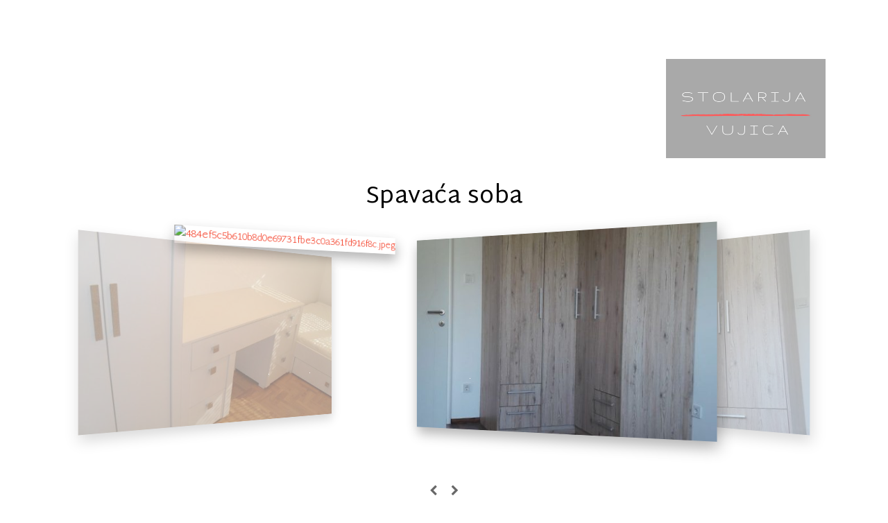

--- FILE ---
content_type: text/html; charset=UTF-8
request_url: http://stolarija-vujica.com/spavaca-soba/
body_size: 25802
content:
<!doctype html>
<html lang="hr" >
<head>
	<meta charset="UTF-8">
	<link rel="profile" href="http://gmpg.org/xfn/11">
	<link rel="pingback" href="http://stolarija-vujica.com/xmlrpc.php">
	<meta name="viewport" content="width=device-width, initial-scale=1">
	<title>Spavaća soba &#8211; Stolarija Vujica</title>
<meta name='robots' content='noindex,follow' />
<link rel='dns-prefetch' href='//fonts.googleapis.com' />
<link rel='dns-prefetch' href='//s.w.org' />
<link rel="alternate" type="application/rss+xml" title="Stolarija Vujica &raquo; Kanal" href="http://stolarija-vujica.com/feed/" />
		<script type="text/javascript">
			window._wpemojiSettings = {"baseUrl":"https:\/\/s.w.org\/images\/core\/emoji\/11\/72x72\/","ext":".png","svgUrl":"https:\/\/s.w.org\/images\/core\/emoji\/11\/svg\/","svgExt":".svg","source":{"concatemoji":"http:\/\/stolarija-vujica.com\/wp-includes\/js\/wp-emoji-release.min.js?ver=4.9.26"}};
			!function(e,a,t){var n,r,o,i=a.createElement("canvas"),p=i.getContext&&i.getContext("2d");function s(e,t){var a=String.fromCharCode;p.clearRect(0,0,i.width,i.height),p.fillText(a.apply(this,e),0,0);e=i.toDataURL();return p.clearRect(0,0,i.width,i.height),p.fillText(a.apply(this,t),0,0),e===i.toDataURL()}function c(e){var t=a.createElement("script");t.src=e,t.defer=t.type="text/javascript",a.getElementsByTagName("head")[0].appendChild(t)}for(o=Array("flag","emoji"),t.supports={everything:!0,everythingExceptFlag:!0},r=0;r<o.length;r++)t.supports[o[r]]=function(e){if(!p||!p.fillText)return!1;switch(p.textBaseline="top",p.font="600 32px Arial",e){case"flag":return s([55356,56826,55356,56819],[55356,56826,8203,55356,56819])?!1:!s([55356,57332,56128,56423,56128,56418,56128,56421,56128,56430,56128,56423,56128,56447],[55356,57332,8203,56128,56423,8203,56128,56418,8203,56128,56421,8203,56128,56430,8203,56128,56423,8203,56128,56447]);case"emoji":return!s([55358,56760,9792,65039],[55358,56760,8203,9792,65039])}return!1}(o[r]),t.supports.everything=t.supports.everything&&t.supports[o[r]],"flag"!==o[r]&&(t.supports.everythingExceptFlag=t.supports.everythingExceptFlag&&t.supports[o[r]]);t.supports.everythingExceptFlag=t.supports.everythingExceptFlag&&!t.supports.flag,t.DOMReady=!1,t.readyCallback=function(){t.DOMReady=!0},t.supports.everything||(n=function(){t.readyCallback()},a.addEventListener?(a.addEventListener("DOMContentLoaded",n,!1),e.addEventListener("load",n,!1)):(e.attachEvent("onload",n),a.attachEvent("onreadystatechange",function(){"complete"===a.readyState&&t.readyCallback()})),(n=t.source||{}).concatemoji?c(n.concatemoji):n.wpemoji&&n.twemoji&&(c(n.twemoji),c(n.wpemoji)))}(window,document,window._wpemojiSettings);
		</script>
		<style type="text/css">
img.wp-smiley,
img.emoji {
	display: inline !important;
	border: none !important;
	box-shadow: none !important;
	height: 1em !important;
	width: 1em !important;
	margin: 0 .07em !important;
	vertical-align: -0.1em !important;
	background: none !important;
	padding: 0 !important;
}
</style>
<link rel='stylesheet' id='layerslider-css'  href='http://stolarija-vujica.com/wp-content/plugins/LayerSlider/static/layerslider/css/layerslider.css?ver=6.6.8' type='text/css' media='all' />
<link rel='stylesheet' id='ls-google-fonts-css'  href='http://fonts.googleapis.com/css?family=Lato:100,300,regular,700,900%7COpen+Sans:300%7CIndie+Flower:regular%7COswald:300,regular,700&#038;subset=latin%2Clatin-ext' type='text/css' media='all' />
<link rel='stylesheet' id='rs-plugin-settings-css'  href='http://stolarija-vujica.com/wp-content/plugins/revslider/public/assets/css/settings.css?ver=5.4.7' type='text/css' media='all' />
<style id='rs-plugin-settings-inline-css' type='text/css'>
.tp-caption a{color:#ff7302;text-shadow:none;-webkit-transition:all 0.2s ease-out;-moz-transition:all 0.2s ease-out;-o-transition:all 0.2s ease-out;-ms-transition:all 0.2s ease-out}.tp-caption a:hover{color:#ffa902}
</style>
<link rel='stylesheet' id='parent-style-css'  href='http://stolarija-vujica.com/wp-content/themes/the-core-parent/style.css?ver=4.9.26' type='text/css' media='all' />
<link rel='stylesheet' id='font-awesome-css'  href='http://stolarija-vujica.com/wp-content/plugins/unyson/framework/static/libs/font-awesome/css/font-awesome.min.css?ver=2.7.19' type='text/css' media='all' />
<link rel='stylesheet' id='bootstrap-css'  href='http://stolarija-vujica.com/wp-content/themes/the-core-parent/css/bootstrap.css?ver=1.0.38' type='text/css' media='all' />
<link rel='stylesheet' id='fw-mmenu-css'  href='http://stolarija-vujica.com/wp-content/themes/the-core-parent/css/jquery.mmenu.all.css?ver=1.0.38' type='text/css' media='all' />
<link rel='stylesheet' id='the-core-style-css'  href='http://stolarija-vujica.com/wp-content/uploads/the-core-style.css?ver=1538509724' type='text/css' media='all' />
<link rel='stylesheet' id='fw-theme-style-css'  href='http://stolarija-vujica.com/wp-content/themes/the-core-child/style.css?ver=1.0.38' type='text/css' media='all' />
<link rel='stylesheet' id='prettyPhoto-css'  href='http://stolarija-vujica.com/wp-content/themes/the-core-parent/css/prettyPhoto.css?ver=1.0.38' type='text/css' media='all' />
<link rel='stylesheet' id='animate-css'  href='http://stolarija-vujica.com/wp-content/themes/the-core-parent/css/animate.css?ver=1.0.38' type='text/css' media='all' />
<link rel='stylesheet' id='fw-googleFonts-css'  href='https://fonts.googleapis.com/css?family=Hind%3A600%7CMartel+Sans%3A200%2C600%2Cregular%7COpen+Sans%3A300%2C700%2C700italic%7CCrimson+Text%3Aregular&#038;subset=latin-ext%2Cdevanagari%2Ccyrillic%2Clatin&#038;ver=4.9.26' type='text/css' media='all' />
<link rel='stylesheet' id='ari-fancybox-css'  href='http://stolarija-vujica.com/wp-content/plugins/ari-fancy-lightbox/assets/fancybox/jquery.fancybox.min.css?ver=1.3.6' type='text/css' media='all' />
<!--n2css--><script type='text/javascript'>
/* <![CDATA[ */
var LS_Meta = {"v":"6.6.8"};
/* ]]> */
</script>
<script type='text/javascript' data-cfasync="false" src='http://stolarija-vujica.com/wp-content/plugins/LayerSlider/static/layerslider/js/greensock.js?ver=1.19.0'></script>
<script type='text/javascript' src='http://stolarija-vujica.com/wp-includes/js/jquery/jquery.js?ver=1.12.4'></script>
<script type='text/javascript' src='http://stolarija-vujica.com/wp-includes/js/jquery/jquery-migrate.min.js?ver=1.4.1'></script>
<script type='text/javascript' data-cfasync="false" src='http://stolarija-vujica.com/wp-content/plugins/LayerSlider/static/layerslider/js/layerslider.kreaturamedia.jquery.js?ver=6.6.8'></script>
<script type='text/javascript' data-cfasync="false" src='http://stolarija-vujica.com/wp-content/plugins/LayerSlider/static/layerslider/js/layerslider.transitions.js?ver=6.6.8'></script>
<script type='text/javascript' src='http://stolarija-vujica.com/wp-content/plugins/revslider/public/assets/js/jquery.themepunch.tools.min.js?ver=5.4.7'></script>
<script type='text/javascript' src='http://stolarija-vujica.com/wp-content/plugins/revslider/public/assets/js/jquery.themepunch.revolution.min.js?ver=5.4.7'></script>
<script type='text/javascript' src='http://stolarija-vujica.com/wp-content/themes/the-core-parent/js/lib/modernizr.min.js?ver=1.0.38'></script>
<script type='text/javascript' src='http://stolarija-vujica.com/wp-content/themes/the-core-parent/js/lib/bootstrap.min.js?ver=1.0.38'></script>
<script type='text/javascript' src='http://stolarija-vujica.com/wp-content/themes/the-core-parent/js/jquery.touchSwipe.min.js?ver=1.0.38'></script>
<script type='text/javascript' src='http://stolarija-vujica.com/wp-content/themes/the-core-parent/js/lib/html5shiv.js?ver=1.0.38'></script>
<script type='text/javascript' src='http://stolarija-vujica.com/wp-content/themes/the-core-parent/js/lib/respond.min.js?ver=1.0.38'></script>
<script type='text/javascript'>
/* <![CDATA[ */
var ARI_FANCYBOX = {"lightbox":{"backFocus":false,"trapFocus":false,"thumbs":{"hideOnClose":false},"touch":{"vertical":true,"momentum":true},"buttons":["slideShow","fullScreen","thumbs","close"],"lang":"custom","i18n":{"custom":{"PREV":"Previous","NEXT":"Next","PLAY_START":"Start slideshow (P)","PLAY_STOP":"Stop slideshow (P)","FULL_SCREEN":"Full screen (F)","THUMBS":"Thumbnails (G)","CLOSE":"Close (Esc)","ERROR":"The requested content cannot be loaded. <br\/> Please try again later."}}},"convert":{},"viewers":{"pdfjs":{"url":"http:\/\/stolarija-vujica.com\/wp-content\/plugins\/ari-fancy-lightbox\/assets\/pdfjs\/web\/viewer.html"}}};
/* ]]> */
</script>
<script type='text/javascript' src='http://stolarija-vujica.com/wp-content/plugins/ari-fancy-lightbox/assets/fancybox/jquery.fancybox.min.js?ver=1.3.6'></script>
<meta name="generator" content="Powered by LayerSlider 6.6.8 - Multi-Purpose, Responsive, Parallax, Mobile-Friendly Slider Plugin for WordPress." />
<!-- LayerSlider updates and docs at: https://layerslider.kreaturamedia.com -->
<link rel='https://api.w.org/' href='http://stolarija-vujica.com/wp-json/' />
<link rel="EditURI" type="application/rsd+xml" title="RSD" href="http://stolarija-vujica.com/xmlrpc.php?rsd" />
<link rel="wlwmanifest" type="application/wlwmanifest+xml" href="http://stolarija-vujica.com/wp-includes/wlwmanifest.xml" /> 
<meta name="generator" content="WordPress 4.9.26" />
<link rel="canonical" href="http://stolarija-vujica.com/spavaca-soba/" />
<link rel='shortlink' href='http://stolarija-vujica.com/?p=3296' />
<link rel="alternate" type="application/json+oembed" href="http://stolarija-vujica.com/wp-json/oembed/1.0/embed?url=http%3A%2F%2Fstolarija-vujica.com%2Fspavaca-soba%2F" />
<link rel="alternate" type="text/xml+oembed" href="http://stolarija-vujica.com/wp-json/oembed/1.0/embed?url=http%3A%2F%2Fstolarija-vujica.com%2Fspavaca-soba%2F&#038;format=xml" />
<style type="text/css">BODY .fancybox-container{z-index:200000}BODY .fancybox-is-open .fancybox-bg{opacity:0.87}BODY .fancybox-bg {background-color:#0f0f11}BODY .fancybox-thumbs {background-color:#ffffff}</style><meta property="og:title" content="Spavaća soba" /><meta property="og:url" content="http://stolarija-vujica.com/spavaca-soba/" /><meta property="og:type" content="website" /><meta property="og:description" content="" /><meta name="generator" content="Powered by Slider Revolution 5.4.7 - responsive, Mobile-Friendly Slider Plugin for WordPress with comfortable drag and drop interface." />
<script type="text/javascript">function setREVStartSize(e){
				document.addEventListener("DOMContentLoaded", function() {
					try{ e.c=jQuery(e.c);var i=jQuery(window).width(),t=9999,r=0,n=0,l=0,f=0,s=0,h=0;
						if(e.responsiveLevels&&(jQuery.each(e.responsiveLevels,function(e,f){f>i&&(t=r=f,l=e),i>f&&f>r&&(r=f,n=e)}),t>r&&(l=n)),f=e.gridheight[l]||e.gridheight[0]||e.gridheight,s=e.gridwidth[l]||e.gridwidth[0]||e.gridwidth,h=i/s,h=h>1?1:h,f=Math.round(h*f),"fullscreen"==e.sliderLayout){var u=(e.c.width(),jQuery(window).height());if(void 0!=e.fullScreenOffsetContainer){var c=e.fullScreenOffsetContainer.split(",");if (c) jQuery.each(c,function(e,i){u=jQuery(i).length>0?u-jQuery(i).outerHeight(!0):u}),e.fullScreenOffset.split("%").length>1&&void 0!=e.fullScreenOffset&&e.fullScreenOffset.length>0?u-=jQuery(window).height()*parseInt(e.fullScreenOffset,0)/100:void 0!=e.fullScreenOffset&&e.fullScreenOffset.length>0&&(u-=parseInt(e.fullScreenOffset,0))}f=u}else void 0!=e.minHeight&&f<e.minHeight&&(f=e.minHeight);e.c.closest(".rev_slider_wrapper").css({height:f})					
					}catch(d){console.log("Failure at Presize of Slider:"+d)}
				});
			};</script>
</head>
<body class="page-template-default page page-id-3296 fw-full fw-website-align-center fw-section-space-lg header-1 fw-top-bar-off fw-absolute-header fw-top-social-right  mobile-menu-item-align-left fw-mobile-menu-position-center fw-top-logo-right fw-logo-image fw-logo-retina fw-animation-mobile-off fw-search-filter-off fat-gallery-move" itemscope="itemscope" itemtype="https://schema.org/WebPage">
				<div id="page" class="hfeed site">
						<header class="fw-header" itemscope="itemscope" itemtype="https://schema.org/WPHeader">
		<div class="fw-header-main">
		<div class="fw-container">
			<a href="#mobile-menu" class="mmenu-link"><i class="fa fa-navicon"></i></a>
										<div class="fw-wrap-logo">
				
												<a href="http://stolarija-vujica.com/" class="fw-site-logo">
								<img src="//stolarija-vujica.com/wp-content/uploads/2018/02/Stolarija-Vujica4-e1517949685120.png" alt="Stolarija Vujica" />
							</a>
						
							</div>
									<div class="fw-nav-wrap" itemscope="itemscope" itemtype="https://schema.org/SiteNavigationElement" role="navigation">
				<nav id="fw-menu-primary" class="fw-site-navigation primary-navigation"><ul id="menu-main-menu" class="fw-nav-menu"><li id="menu-item-3300" class="menu-item menu-item-type-post_type menu-item-object-page menu-item-home menu-item-3300"><a href="http://stolarija-vujica.com/" >Naslovna</a></li>
</ul></nav>			</div>
		</div>
	</div>
	</header>
<nav id="mobile-menu"><ul><li  class="menu-item menu-item-type-post_type menu-item-object-page menu-item-home"><a href="http://stolarija-vujica.com/">Naslovna</a></li></ul></nav>						<div id="main" class="site-main">			<div class="no-header-image"></div>
		<section class="fw-default-page fw-main-row ">
	<div class="fw-container">
		<div class="fw-row">
			<div class="fw-content-area col-md-12">
				<div class="fw-inner">
																<article id="page-3296" class="post post-details">
							<div class="inner">
								<header class="entry-header">
												<h6 class="entry-title" itemprop="headline">Spavaća soba</h6>
										</header>

								<div class="entry-content" itemprop="text">
									<link rel='stylesheet' id='fat-gallery-css-css'  href='http://stolarija-vujica.com/wp-content/plugins/fat-gallery/assets/css/frontend/gallery.css?ver=4.9.26' type='text/css' media='all' />
<h4></h4>
<p class="description"><div class="fat-gallery gallery-3d overflow-hidden true " style="opacity: 0" id="fat-gallery-69713b8089f43">
    <div class="dg-wrapper">
        
        <a href="#"><img src="http://stolarija-vujica.com/naslovna/484ef5c5b610b8d0e69731fbe3c0a361fd916f8c-jpeg/" alt="484ef5c5b610b8d0e69731fbe3c0a361fd916f8c.jpeg">
            <div class="gallery-3d-title">484ef5c5b610b8d0e69731fbe3c0a361fd916f8c.jpeg</div>
        </a>
                <a href="#"><img src="http://stolarija-vujica.com/wp-content/uploads/2018/03/20170331_144053_result-480x320.jpg" alt="20170331_144053_result">
            <div class="gallery-3d-title">20170331_144053_result</div>
        </a>
                <a href="#"><img src="http://stolarija-vujica.com/wp-content/uploads/2018/03/20170331_152800_result-480x320.jpg" alt="20170331_152800_result">
            <div class="gallery-3d-title">20170331_152800_result</div>
        </a>
                <a href="#"><img src="http://stolarija-vujica.com/wp-content/uploads/2018/03/20170331_180126_result-480x320.jpg" alt="20170331_180126_result">
            <div class="gallery-3d-title">20170331_180126_result</div>
        </a>
                <a href="#"><img src="http://stolarija-vujica.com/wp-content/uploads/2018/03/20170331_180143_result-480x320.jpg" alt="20170331_180143_result">
            <div class="gallery-3d-title">20170331_180143_result</div>
        </a>
                <a href="#"><img src="http://stolarija-vujica.com/wp-content/uploads/2018/03/20170331_180221_result-480x320.jpg" alt="20170331_180221_result">
            <div class="gallery-3d-title">20170331_180221_result</div>
        </a>
                <a href="#"><img src="http://stolarija-vujica.com/wp-content/uploads/2018/03/20170331_180453_result-480x320.jpg" alt="20170331_180453_result">
            <div class="gallery-3d-title">20170331_180453_result</div>
        </a>
                <a href="#"><img src="http://stolarija-vujica.com/wp-content/uploads/2018/03/15122009714_result-480x320.jpg" alt="15122009714_result">
            <div class="gallery-3d-title">15122009714_result</div>
        </a>
                <a href="#"><img src="http://stolarija-vujica.com/wp-content/uploads/2018/03/15122009715_result-480x320.jpg" alt="15122009715_result">
            <div class="gallery-3d-title">15122009715_result</div>
        </a>
                <a href="#"><img src="http://stolarija-vujica.com/wp-content/uploads/2018/03/SDC11594_result-480x320.jpg" alt="SDC11594_result">
            <div class="gallery-3d-title">SDC11594_result</div>
        </a>
                <a href="#"><img src="http://stolarija-vujica.com/wp-content/uploads/2018/03/SDC11599_result-480x320.jpg" alt="SDC11599_result">
            <div class="gallery-3d-title">SDC11599_result</div>
        </a>
                <a href="#"><img src="http://stolarija-vujica.com/wp-content/uploads/2018/03/SDC11601_result-480x320.jpg" alt="SDC11601_result">
            <div class="gallery-3d-title">SDC11601_result</div>
        </a>
                <a href="#"><img src="http://stolarija-vujica.com/wp-content/uploads/2018/03/SDC11602_result-480x320.jpg" alt="SDC11602_result">
            <div class="gallery-3d-title">SDC11602_result</div>
        </a>
        

                </div>
    <nav class="nav-bottom">
        <span class="dg-prev"><i class="fa fa-chevron-left"></i></span>
        <span class="dg-next"><i class="fa fa-chevron-right"></i></span>
    </nav>
</div>
<script type="text/javascript">
    jQuery(document).ready(function () {
        jQuery('#fat-gallery-69713b8089f43').gallery({
            autoplay: true        });
        jQuery('#fat-gallery-69713b8089f43').css('opacity',1);
    })
</script/>

</p>
								</div><!-- /.entry-content -->
							</div><!-- /.inner -->
						</article><!-- /#page-## -->
															</div><!-- /.inner -->
			</div><!-- /.content-area -->

					</div><!-- /.row -->
	</div><!-- /.container -->
</section>

		
		</div><!-- /.site-main -->

				<!-- Footer -->
		<footer id="colophon" class="site-footer fw-footer " itemscope="itemscope" itemtype="https://schema.org/WPFooter">
					
		
		<div class="fw-footer-bar fw-copyright-right">
			<div class="fw-container">
												<div class="fw-copyright"><p>Stolarija Vujica</p></div>
			</div>
		</div>
			</footer>
		
	</div><!-- /#page -->
<style type='text/css'>
    .fat-gallery-tabs ul li a{
        font-size: 14px;
        color: #333;
                    font-style: normal;
                            font-weight: normal;
                text-transform: none;
    }
    .fat-gallery-tabs ul li a:hover,
    .fat-gallery-tabs ul li a.active{
        color: #333;
        border-bottom: solid 1px #333;
        border-top: solid 1px #333;
    }

    .fat-gallery-icon i{
        color: #333;
        font-size: 14px;
    }
    .fat-gallery-icon a:hover i{
        color: #333;
    }
    .fat-gallery-title h5{
        font-size: 14px;
        color: #333;
                    font-style: normal;
                            font-weight: normal;
                text-transform: none;
    }
    .fat-gallery-excerpt{
        color: #333;
    }

    .fat-gallery-item .fat-hover-outer{
        background-color: rgba(40, 150, 223, 0.8);
    }
    .dg-wrapper a .gallery-3d-title{
        font-size: 14px;
        color: #333;
        font-style: normal;
        text-transform: normal;
    }
    #lg-counter{
        display: block !important;
    }
    #lg-actual-size{
        display: block !important;
    }
    #lg-zoom-in,
    #lg-zoom-out{
        display: block !important;
    }
    #lg-share{
        display: block !important;
    }
    .lg-fullscreen{
        display: block !important;
    }
    .lg-sub-html{
        display: block !important;
    }
    .lg-autoplay-button{
        display: block !important;
    }
    .lg-toolbar > .lg-icon{
        font-weight: 400 !important;
    }
        
</style>



<link rel='stylesheet' id='fat-magnific-css-css'  href='http://stolarija-vujica.com/wp-content/plugins/fat-gallery/assets/js/magnific-popup/magnific-popup.css?ver=4.9.26' type='text/css' media='all' />
<link rel='stylesheet' id='fat-ladda-css-css'  href='http://stolarija-vujica.com/wp-content/plugins/fat-gallery/assets/js/ladda/ladda-themeless.min.css?ver=4.9.26' type='text/css' media='all' />
<link rel='stylesheet' id='jquery-light-gallery-css'  href='http://stolarija-vujica.com/wp-content/plugins/fat-gallery/assets/js/light-gallery/css/lightgallery.min.css?ver=4.9.26' type='text/css' media='all' />
<link rel='stylesheet' id='jquery-light-gallery-transition-css'  href='http://stolarija-vujica.com/wp-content/plugins/fat-gallery/assets/js/light-gallery/css/lg-transitions.min.css?ver=4.9.26' type='text/css' media='all' />
<link rel='stylesheet' id='jquery-gallery-css-css'  href='http://stolarija-vujica.com/wp-content/plugins/fat-gallery/assets/js/jquery-gallery/jquery.gallery.css?ver=4.9.26' type='text/css' media='all' />
<script type='text/javascript' src='http://stolarija-vujica.com/wp-includes/js/imagesloaded.min.js?ver=3.2.0'></script>
<script type='text/javascript' src='http://stolarija-vujica.com/wp-content/themes/the-core-parent/js/jquery.carouFredSel-6.2.1-packed.js?ver=1.0.38'></script>
<script type='text/javascript' src='http://stolarija-vujica.com/wp-content/themes/the-core-parent/js/jquery.prettyPhoto.js?ver=1.0.38'></script>
<script type='text/javascript' src='http://stolarija-vujica.com/wp-content/themes/the-core-parent/js/jquery.customInput.js?ver=1.0.38'></script>
<script type='text/javascript' src='http://stolarija-vujica.com/wp-content/themes/the-core-parent/js/scrollTo.min.js?ver=1.0.38'></script>
<script type='text/javascript' src='http://stolarija-vujica.com/wp-content/themes/the-core-parent/js/jquery.mmenu.min.all.js?ver=1.0.38'></script>
<script type='text/javascript' src='http://stolarija-vujica.com/wp-content/themes/the-core-parent/js/selectize.min.js?ver=1.0.38'></script>
<script type='text/javascript' src='http://stolarija-vujica.com/wp-content/themes/the-core-parent/js/jquery.parallax.js?ver=1.0.38'></script>
<script type='text/javascript' src='http://stolarija-vujica.com/wp-includes/js/jquery/ui/effect.min.js?ver=1.11.4'></script>
<script type='text/javascript' src='http://stolarija-vujica.com/wp-content/themes/the-core-parent/js/lazysizes.min.js?ver=1.0.38'></script>
<script type='text/javascript'>
/* <![CDATA[ */
var FwPhpVars = {"disable_anchor_id":"false","mmenu_title":"Menu","back":"Back","lang":"hr","ajax_url":"http:\/\/stolarija-vujica.com\/wp-admin\/admin-ajax.php","template_directory":"http:\/\/stolarija-vujica.com\/wp-content\/themes\/the-core-parent","previous":"Previous","next":"Next","fail_form_error":"Sorry you are an error in ajax, please contact the administrator of the website","smartphone_animations":"no","mobile_menu_position":"left","mobile_menu_page_dim":"page-dim-none","mobile_menu_border_style":"indent","header_5_position":"left","header_6_position":"left","mobile_menu_screen":"1199","effect_panels":"mm-effect-panels-left-right","effect_listitems_slide":"effect-listitems-slide","sticky_resolution":"767","sticky_logo":"","socials":"<div class=\"mobile-menu-socials\"><a target=\"_blank\" href=\"\"><i class=\"fa fa-facebook\"><\/i><\/a><a target=\"_blank\" href=\"\"><i class=\"fa fa-google-plus\"><\/i><\/a><a target=\"_blank\" href=\"\"><i class=\"fa fa-twitter\"><\/i><\/a><a target=\"_blank\" href=\"\"><i class=\"fa fa-pinterest-p\"><\/i><\/a><\/div>"};
/* ]]> */
</script>
<script type='text/javascript' src='http://stolarija-vujica.com/wp-content/themes/the-core-parent/js/general.js?ver=1.0.38'></script>
<script type='text/javascript' src='http://stolarija-vujica.com/wp-includes/js/wp-embed.min.js?ver=4.9.26'></script>
<script type='text/javascript' src='http://stolarija-vujica.com/wp-content/plugins/fat-gallery/assets/js/isotope/isotope.pkgd.min.js?ver=4.9.26'></script>
<script type='text/javascript' src='http://stolarija-vujica.com/wp-content/plugins/fat-gallery/assets/js/magnific-popup/jquery.magnific-popup.min.js?ver=4.9.26'></script>
<script type='text/javascript' src='http://stolarija-vujica.com/wp-includes/js/hoverIntent.min.js?ver=1.8.1'></script>
<script type='text/javascript'>
/* <![CDATA[ */
var userSettings = {"url":"\/","uid":"0","time":"1769028480","secure":""};
/* ]]> */
</script>
<script type='text/javascript' src='http://stolarija-vujica.com/wp-includes/js/utils.min.js?ver=4.9.26'></script>
<script type='text/javascript'>
/* <![CDATA[ */
var commonL10n = {"warnDelete":"Trajno \u0107ete obrisati ove stavke s va\u0161e web-stranice.\nOva radnja ne mo\u017ee biti opozvana.\n'Odustani' za prekid, 'OK' za brisanje.","dismiss":"Isklju\u010di ovu napomenu.","collapseMenu":"Sakrij glavni izbornik","expandMenu":"Pro\u0161iri glavni izbornik"};
/* ]]> */
</script>
<script type='text/javascript' src='http://stolarija-vujica.com/wp-admin/js/common.min.js?ver=4.9.26'></script>
<script type='text/javascript' src='http://stolarija-vujica.com/wp-content/plugins/fat-gallery/assets/js/ladda/spin.min.js?ver%5B0%5D=jquery'></script>
<script type='text/javascript' src='http://stolarija-vujica.com/wp-content/plugins/fat-gallery/assets/js/ladda/ladda.min.js?ver%5B0%5D=jquery'></script>
<script type='text/javascript' src='http://stolarija-vujica.com/wp-content/plugins/fat-gallery/assets/js/hoverdir/jquery.hoverdir.js?ver=4.9.26'></script>
<script type='text/javascript' src='http://stolarija-vujica.com/wp-content/plugins/fat-gallery/assets/js/jquery-gallery/jquery.gallery.js?ver=1'></script>
<script type='text/javascript' src='http://stolarija-vujica.com/wp-content/plugins/fat-gallery/assets/js/light-gallery/js/lightgallery.min.js?ver=1'></script>
<script type='text/javascript' src='http://stolarija-vujica.com/wp-content/plugins/fat-gallery/assets/js/gallery.js?ver=v1.0'></script>
</body>
</html>

--- FILE ---
content_type: text/css
request_url: http://stolarija-vujica.com/wp-content/plugins/fat-gallery/assets/js/jquery-gallery/jquery.gallery.css?ver=4.9.26
body_size: 3343
content:
.dg-wrapper{
    width: 481px;
    height: 358px;
    max-width: 90%;
    margin: 0 auto;
    position: relative;
    -webkit-transform-style: preserve-3d;
    -moz-transform-style: preserve-3d;
    -o-transform-style: preserve-3d;
    -ms-transform-style: preserve-3d;
    transform-style: preserve-3d;
    -webkit-perspective: 1000px;
    -moz-perspective: 1000px;
    -o-perspective: 1000px;
    -ms-perspective: 1000px;
    perspective: 1000px;
}
.dg-wrapper a{
/*    width: 482px;*/
    height: auto;
    display: block;
    position: absolute;
    left: 0;
    top: 0;
    box-shadow: 2px 10px 20px rgba(0,0,0,0.3);
}
.bg-window .dg-wrapper a{
  /*  height: 316px;*/
    background: transparent url(browser.png) no-repeat top left;
}
.bg-window .dg-wrapper a img{
    padding: 41px 0px 0px 1px;
}
.dg-wrapper a.dg-transition{
    -webkit-transition: all 0.5s ease-in-out;
    -moz-transition: all 0.5s ease-in-out;
    -o-transition: all 0.5s ease-in-out;
    -ms-transition: all 0.5s ease-in-out;
    transition: all 0.5s ease-in-out;
}
.dg-wrapper a img{
    display: block;

}
.dg-wrapper a div{
    font-style: italic;
    text-align: center;
    line-height: 50px;
    text-shadow: 1px 1px 1px rgba(255,255,255,0.5);
    color: #333;
    font-size: 16px;
    width: 100%;
    bottom: -55px;
    display: none;
    position: absolute;
}
.dg-wrapper a.dg-center div{
    display: block;
}

.gallery-3d{
    position: relative;
    width: 100%;
}
.gallery-3d img{
    border-radius: 0;
}
.gallery-3d nav.nav-bottom{
    margin-top: 20px;
    text-align: center;
}
.gallery-3d nav span{
    padding: 8px;
    font-size: 16px;
    cursor: pointer;
}
.gallery-3d nav.nav-middle span.dg-prev,
.gallery-3d nav.nav-middle span.dg-next{
    top: 38%;
    opacity: 0.5;
    position: absolute;
    -webkit-transition: opacity 0.3s;
    -moz-transition: opacity 0.3s;
    -ms-transition: opacity 0.3s;
    -o-transition: opacity 0.3s;
    transition: opacity 0.3s;
}
.gallery-3d nav.nav-middle span.dg-prev {
    left: 0px;
}
.gallery-3d nav.nav-middle span.dg-next {
    right: 0px;
}
.gallery-3d nav.nav-middle span.dg-prev:hover,
.gallery-3d nav.nav-middle span.dg-next:hover{
    opacity: 1;
}

@media screen and (max-width: 600px) {

    .dg-wrapper{
        width: 100%;
        height: auto;
        padding-bottom: 210px;
    }

    .bg-window .nav-bottom .dg-prev,
    .bg-window .nav-bottom .dg-next{
        top: 47%;
        transform: translateY(-47%);
    }

    .nav-bottom .dg-prev,
    .nav-bottom .dg-next{
        position: absolute;
        top: 35%;
        transform: translateY(-35%);
    }
    .nav-bottom .dg-prev:hover,
    .nav-bottom .dg-next:hover{
        color: #fff;
    }
    .nav-bottom .dg-prev{
        left: 0px;
    }
    .nav-bottom .dg-next{
        right: 0px;
    }

    .bg-window .dg-wrapper a,
    .dg-wrapper a{
        width: 100%;
        height: auto;
        transform: translateX(0) translateZ(0) !important;
        -webkit-transform: translateX(0) translateZ(0) !important;
        -moz-transform: translateX(0) translateZ(0) !important;
        -ms-transform: translateX(0) translateZ(0) !important;
        -o-transform: translateX(0) translateZ(0) !important;
        overflow: hidden;
    }
}
@media screen and (min-width: 600px) {
    .dg-wrapper{
        padding-bottom: 0px;
    }

}


--- FILE ---
content_type: text/javascript
request_url: http://stolarija-vujica.com/wp-content/plugins/fat-gallery/assets/js/ladda/ladda.min.js?ver%5B0%5D=jquery
body_size: 3665
content:
/*!
 * Ladda 0.8.0 (2013-09-05, 18:54)
 * http://lab.hakim.se/ladda
 * MIT licensed
 *
 * Copyright (C) 2013 Hakim El Hattab, http://hakim.se
 */
(function (t, e) {
    "object" == typeof exports ? module.exports = e() : "function" == typeof define && define.amd ? define(["spin.min"], e) : t.Ladda = e(t.Spinner)
})(this, function (t) {
    "use strict";
    function e(t) {
        if (t === void 0)return console.warn("Ladda button target must be defined."), void 0;
        t.querySelector(".ladda-label") || (t.innerHTML = '<span class="ladda-label">' + t.innerHTML + "</span>");
        var e = i(t), n = document.createElement("span");
        n.className = "ladda-spinner", t.appendChild(n);
        var r, a = {
            start: function () {
                return t.setAttribute("disabled", ""), t.setAttribute("data-loading", ""), clearTimeout(r), e.spin(n), this.setProgress(0), this
            }, startAfter: function (t) {
                return clearTimeout(r), r = setTimeout(function () {
                    a.start()
                }, t), this
            }, stop: function () {
                return t.removeAttribute("disabled"), t.removeAttribute("data-loading"), clearTimeout(r), r = setTimeout(function () {
                    e.stop()
                }, 1e3), this
            }, toggle: function () {
                return this.isLoading() ? this.stop() : this.start(), this
            }, setProgress: function (e) {
                e = Math.max(Math.min(e, 1), 0);
                var n = t.querySelector(".ladda-progress");
                0 === e && n && n.parentNode ? n.parentNode.removeChild(n) : (n || (n = document.createElement("div"), n.className = "ladda-progress", t.appendChild(n)), n.style.width = (e || 0) * t.offsetWidth + "px")
            }, enable: function () {
                return this.stop(), this
            }, disable: function () {
                return this.stop(), t.setAttribute("disabled", ""), this
            }, isLoading: function () {
                return t.hasAttribute("data-loading")
            }
        };
        return o.push(a), a
    }

    function n(t, n) {
        n = n || {};
        var r = [];
        "string" == typeof t ? r = a(document.querySelectorAll(t)) : "object" == typeof t && "string" == typeof t.nodeName && (r = [t]);
        for (var i = 0, o = r.length; o > i; i++)(function () {
            var t = r[i];
            if ("function" == typeof t.addEventListener) {
                var a = e(t), o = -1;
                t.addEventListener("click", function () {
                    a.startAfter(1), "number" == typeof n.timeout && (clearTimeout(o), o = setTimeout(a.stop, n.timeout)), "function" == typeof n.callback && n.callback.apply(null, [a])
                }, !1)
            }
        })()
    }

    function r() {
        for (var t = 0, e = o.length; e > t; t++)o[t].stop()
    }

    function i(e) {
        var n, r = e.offsetHeight;
        r > 32 && (r *= .8), e.hasAttribute("data-spinner-size") && (r = parseInt(e.getAttribute("data-spinner-size"), 10)), e.hasAttribute("data-spinner-color") && (n = e.getAttribute("data-spinner-color"));
        var i = 12, a = .2 * r, o = .6 * a, s = 7 > a ? 2 : 3;
        return new t({
            color: n || "#fff",
            lines: i,
            radius: a,
            length: o,
            width: s,
            zIndex: "auto",
            top: "auto",
            left: "auto",
            className: ""
        })
    }

    function a(t) {
        for (var e = [], n = 0; t.length > n; n++)e.push(t[n]);
        return e
    }

    var o = [];
    return {bind: n, create: e, stopAll: r}
});

--- FILE ---
content_type: text/javascript
request_url: http://stolarija-vujica.com/wp-content/plugins/fat-gallery/assets/js/magnific-popup/jquery.magnific-popup.min.js?ver=4.9.26
body_size: 32190
content:
/*! Magnific Popup - v1.0.0 - 2015-09-17
 * http://dimsemenov.com/plugins/magnific-popup/
 * Copyright (c) 2015 Dmitry Semenov; */
!function (a) {
    "function" == typeof define && define.amd ? define(["jquery"], a) : a("object" == typeof exports ? require("jquery") : window.jQuery || window.Zepto)
}(function (a) {
    var b, c, d, e, f, g, h = "Close", i = "BeforeClose", j = "AfterClose", k = "BeforeAppend", l = "MarkupParse", m = "Open", n = "Change", o = "mfp", p = "." + o, q = "mfp-ready", r = "mfp-removing", s = "mfp-prevent-close", t = function () {
    }, u = !!window.jQuery, v = a(window), w = function (a, c) {
        b.ev.on(o + a + p, c)
    }, x = function (b, c, d, e) {
        var f = document.createElement("div");
        return f.className = "mfp-" + b, d && (f.innerHTML = d), e ? c && c.appendChild(f) : (f = a(f), c && f.appendTo(c)), f
    }, y = function (c, d) {
        b.ev.triggerHandler(o + c, d), b.st.callbacks && (c = c.charAt(0).toLowerCase() + c.slice(1), b.st.callbacks[c] && b.st.callbacks[c].apply(b, a.isArray(d) ? d : [d]))
    }, z = function (c) {
        return c === g && b.currTemplate.closeBtn || (b.currTemplate.closeBtn = a(b.st.closeMarkup.replace("%title%", b.st.tClose)), g = c), b.currTemplate.closeBtn
    }, A = function () {
        a.magnificPopup.instance || (b = new t, b.init(), a.magnificPopup.instance = b)
    }, B = function () {
        var a = document.createElement("p").style, b = ["ms", "O", "Moz", "Webkit"];
        if (void 0 !== a.transition)return !0;
        for (; b.length;)if (b.pop() + "Transition" in a)return !0;
        return !1
    };
    t.prototype = {
        constructor: t, init: function () {
            var c = navigator.appVersion;
            b.isIE7 = -1 !== c.indexOf("MSIE 7."), b.isIE8 = -1 !== c.indexOf("MSIE 8."), b.isLowIE = b.isIE7 || b.isIE8, b.isAndroid = /android/gi.test(c), b.isIOS = /iphone|ipad|ipod/gi.test(c), b.supportsTransition = B(), b.probablyMobile = b.isAndroid || b.isIOS || /(Opera Mini)|Kindle|webOS|BlackBerry|(Opera Mobi)|(Windows Phone)|IEMobile/i.test(navigator.userAgent), d = a(document), b.popupsCache = {}
        }, open: function (c) {
            var e;
            if (c.isObj === !1) {
                b.items = c.items.toArray(), b.index = 0;
                var g, h = c.items;
                for (e = 0; e < h.length; e++)if (g = h[e], g.parsed && (g = g.el[0]), g === c.el[0]) {
                    b.index = e;
                    break
                }
            } else b.items = a.isArray(c.items) ? c.items : [c.items], b.index = c.index || 0;
            if (b.isOpen)return void b.updateItemHTML();
            b.types = [], f = "", c.mainEl && c.mainEl.length ? b.ev = c.mainEl.eq(0) : b.ev = d, c.key ? (b.popupsCache[c.key] || (b.popupsCache[c.key] = {}), b.currTemplate = b.popupsCache[c.key]) : b.currTemplate = {}, b.st = a.extend(!0, {}, a.magnificPopup.defaults, c), b.fixedContentPos = "auto" === b.st.fixedContentPos ? !b.probablyMobile : b.st.fixedContentPos, b.st.modal && (b.st.closeOnContentClick = !1, b.st.closeOnBgClick = !1, b.st.showCloseBtn = !1, b.st.enableEscapeKey = !1), b.bgOverlay || (b.bgOverlay = x("bg").on("click" + p, function () {
                b.close()
            }), b.wrap = x("wrap").attr("tabindex", -1).on("click" + p, function (a) {
                b._checkIfClose(a.target) && b.close()
            }), b.container = x("container", b.wrap)), b.contentContainer = x("content"), b.st.preloader && (b.preloader = x("preloader", b.container, b.st.tLoading));
            var i = a.magnificPopup.modules;
            for (e = 0; e < i.length; e++) {
                var j = i[e];
                j = j.charAt(0).toUpperCase() + j.slice(1), b["init" + j].call(b)
            }
            y("BeforeOpen"), b.st.showCloseBtn && (b.st.closeBtnInside ? (w(l, function (a, b, c, d) {
                c.close_replaceWith = z(d.type)
            }), f += " mfp-close-btn-in") : b.wrap.append(z())), b.st.alignTop && (f += " mfp-align-top"), b.fixedContentPos ? b.wrap.css({
                overflow: b.st.overflowY,
                overflowX: "hidden",
                overflowY: b.st.overflowY
            }) : b.wrap.css({
                top: v.scrollTop(),
                position: "absolute"
            }), (b.st.fixedBgPos === !1 || "auto" === b.st.fixedBgPos && !b.fixedContentPos) && b.bgOverlay.css({
                height: d.height(),
                position: "absolute"
            }), b.st.enableEscapeKey && d.on("keyup" + p, function (a) {
                27 === a.keyCode && b.close()
            }), v.on("resize" + p, function () {
                b.updateSize()
            }), b.st.closeOnContentClick || (f += " mfp-auto-cursor"), f && b.wrap.addClass(f);
            var k = b.wH = v.height(), n = {};
            if (b.fixedContentPos && b._hasScrollBar(k)) {
                var o = b._getScrollbarSize();
                o && (n.marginRight = o)
            }
            b.fixedContentPos && (b.isIE7 ? a("body, html").css("overflow", "hidden") : n.overflow = "hidden");
            var r = b.st.mainClass;
            return b.isIE7 && (r += " mfp-ie7"), r && b._addClassToMFP(r), b.updateItemHTML(), y("BuildControls"), a("html").css(n), b.bgOverlay.add(b.wrap).prependTo(b.st.prependTo || a(document.body)), b._lastFocusedEl = document.activeElement, setTimeout(function () {
                b.content ? (b._addClassToMFP(q), b._setFocus()) : b.bgOverlay.addClass(q), d.on("focusin" + p, b._onFocusIn)
            }, 16), b.isOpen = !0, b.updateSize(k), y(m), c
        }, close: function () {
            b.isOpen && (y(i), b.isOpen = !1, b.st.removalDelay && !b.isLowIE && b.supportsTransition ? (b._addClassToMFP(r), setTimeout(function () {
                b._close()
            }, b.st.removalDelay)) : b._close())
        }, _close: function () {
            y(h);
            var c = r + " " + q + " ";
            if (b.bgOverlay.detach(), b.wrap.detach(), b.container.empty(), b.st.mainClass && (c += b.st.mainClass + " "), b._removeClassFromMFP(c), b.fixedContentPos) {
                var e = {marginRight: ""};
                b.isIE7 ? a("body, html").css("overflow", "") : e.overflow = "", a("html").css(e)
            }
            d.off("keyup" + p + " focusin" + p), b.ev.off(p), b.wrap.attr("class", "mfp-wrap").removeAttr("style"), b.bgOverlay.attr("class", "mfp-bg"), b.container.attr("class", "mfp-container"), !b.st.showCloseBtn || b.st.closeBtnInside && b.currTemplate[b.currItem.type] !== !0 || b.currTemplate.closeBtn && b.currTemplate.closeBtn.detach(), b._lastFocusedEl && a(b._lastFocusedEl).focus(), b.currItem = null, b.content = null, b.currTemplate = null, b.prevHeight = 0, y(j)
        }, updateSize: function (a) {
            if (b.isIOS) {
                var c = document.documentElement.clientWidth / window.innerWidth, d = window.innerHeight * c;
                b.wrap.css("height", d), b.wH = d
            } else b.wH = a || v.height();
            b.fixedContentPos || b.wrap.css("height", b.wH), y("Resize")
        }, updateItemHTML: function () {
            var c = b.items[b.index];
            b.contentContainer.detach(), b.content && b.content.detach(), c.parsed || (c = b.parseEl(b.index));
            var d = c.type;
            if (y("BeforeChange", [b.currItem ? b.currItem.type : "", d]), b.currItem = c, !b.currTemplate[d]) {
                var f = b.st[d] ? b.st[d].markup : !1;
                y("FirstMarkupParse", f), f ? b.currTemplate[d] = a(f) : b.currTemplate[d] = !0
            }
            e && e !== c.type && b.container.removeClass("mfp-" + e + "-holder");
            var g = b["get" + d.charAt(0).toUpperCase() + d.slice(1)](c, b.currTemplate[d]);
            b.appendContent(g, d), c.preloaded = !0, y(n, c), e = c.type, b.container.prepend(b.contentContainer), y("AfterChange")
        }, appendContent: function (a, c) {
            b.content = a, a ? b.st.showCloseBtn && b.st.closeBtnInside && b.currTemplate[c] === !0 ? b.content.find(".mfp-close").length || b.content.append(z()) : b.content = a : b.content = "", y(k), b.container.addClass("mfp-" + c + "-holder"), b.contentContainer.append(b.content)
        }, parseEl: function (c) {
            var d, e = b.items[c];
            if (e.tagName ? e = {el: a(e)} : (d = e.type, e = {data: e, src: e.src}), e.el) {
                for (var f = b.types, g = 0; g < f.length; g++)if (e.el.hasClass("mfp-" + f[g])) {
                    d = f[g];
                    break
                }
                e.src = e.el.attr("data-mfp-src"), e.src || (e.src = e.el.attr("href"))
            }
            return e.type = d || b.st.type || "inline", e.index = c, e.parsed = !0, b.items[c] = e, y("ElementParse", e), b.items[c]
        }, addGroup: function (a, c) {
            var d = function (d) {
                d.mfpEl = this, b._openClick(d, a, c)
            };
            c || (c = {});
            var e = "click.magnificPopup";
            c.mainEl = a, c.items ? (c.isObj = !0, a.off(e).on(e, d)) : (c.isObj = !1, c.delegate ? a.off(e).on(e, c.delegate, d) : (c.items = a, a.off(e).on(e, d)))
        }, _openClick: function (c, d, e) {
            var f = void 0 !== e.midClick ? e.midClick : a.magnificPopup.defaults.midClick;
            if (f || !(2 === c.which || c.ctrlKey || c.metaKey || c.altKey || c.shiftKey)) {
                var g = void 0 !== e.disableOn ? e.disableOn : a.magnificPopup.defaults.disableOn;
                if (g)if (a.isFunction(g)) {
                    if (!g.call(b))return !0
                } else if (v.width() < g)return !0;
                c.type && (c.preventDefault(), b.isOpen && c.stopPropagation()), e.el = a(c.mfpEl), e.delegate && (e.items = d.find(e.delegate)), b.open(e)
            }
        }, updateStatus: function (a, d) {
            if (b.preloader) {
                c !== a && b.container.removeClass("mfp-s-" + c), d || "loading" !== a || (d = b.st.tLoading);
                var e = {status: a, text: d};
                y("UpdateStatus", e), a = e.status, d = e.text, b.preloader.html(d), b.preloader.find("a").on("click", function (a) {
                    a.stopImmediatePropagation()
                }), b.container.addClass("mfp-s-" + a), c = a
            }
        }, _checkIfClose: function (c) {
            if (!a(c).hasClass(s)) {
                var d = b.st.closeOnContentClick, e = b.st.closeOnBgClick;
                if (d && e)return !0;
                if (!b.content || a(c).hasClass("mfp-close") || b.preloader && c === b.preloader[0])return !0;
                if (c === b.content[0] || a.contains(b.content[0], c)) {
                    if (d)return !0
                } else if (e && a.contains(document, c))return !0;
                return !1
            }
        }, _addClassToMFP: function (a) {
            b.bgOverlay.addClass(a), b.wrap.addClass(a)
        }, _removeClassFromMFP: function (a) {
            this.bgOverlay.removeClass(a), b.wrap.removeClass(a)
        }, _hasScrollBar: function (a) {
            return (b.isIE7 ? d.height() : document.body.scrollHeight) > (a || v.height())
        }, _setFocus: function () {
            (b.st.focus ? b.content.find(b.st.focus).eq(0) : b.wrap).focus()
        }, _onFocusIn: function (c) {
            return c.target === b.wrap[0] || a.contains(b.wrap[0], c.target) ? void 0 : (b._setFocus(), !1)
        }, _parseMarkup: function (b, c, d) {
            var e;
            d.data && (c = a.extend(d.data, c)), y(l, [b, c, d]), a.each(c, function (a, c) {
                if (void 0 === c || c === !1)return !0;
                if (e = a.split("_"), e.length > 1) {
                    var d = b.find(p + "-" + e[0]);
                    if (d.length > 0) {
                        var f = e[1];
                        "replaceWith" === f ? d[0] !== c[0] && d.replaceWith(c) : "img" === f ? d.is("img") ? d.attr("src", c) : d.replaceWith('<img src="' + c + '" class="' + d.attr("class") + '" />') : d.attr(e[1], c)
                    }
                } else b.find(p + "-" + a).html(c)
            })
        }, _getScrollbarSize: function () {
            if (void 0 === b.scrollbarSize) {
                var a = document.createElement("div");
                a.style.cssText = "width: 99px; height: 99px; overflow: scroll; position: absolute; top: -9999px;", document.body.appendChild(a), b.scrollbarSize = a.offsetWidth - a.clientWidth, document.body.removeChild(a)
            }
            return b.scrollbarSize
        }
    }, a.magnificPopup = {
        instance: null,
        proto: t.prototype,
        modules: [],
        open: function (b, c) {
            return A(), b = b ? a.extend(!0, {}, b) : {}, b.isObj = !0, b.index = c || 0, this.instance.open(b)
        },
        close: function () {
            return a.magnificPopup.instance && a.magnificPopup.instance.close()
        },
        registerModule: function (b, c) {
            c.options && (a.magnificPopup.defaults[b] = c.options), a.extend(this.proto, c.proto), this.modules.push(b)
        },
        defaults: {
            disableOn: 0,
            key: null,
            midClick: !1,
            mainClass: "",
            preloader: !0,
            focus: "",
            closeOnContentClick: !1,
            closeOnBgClick: !0,
            closeBtnInside: !0,
            showCloseBtn: !0,
            enableEscapeKey: !0,
            modal: !1,
            alignTop: !1,
            removalDelay: 0,
            prependTo: null,
            fixedContentPos: "auto",
            fixedBgPos: "auto",
            overflowY: "auto",
            closeMarkup: '<button title="%title%" type="button" class="mfp-close">&#215;</button>',
            tClose: "Close (Esc)",
            tLoading: "Loading..."
        }
    }, a.fn.magnificPopup = function (c) {
        A();
        var d = a(this);
        if ("string" == typeof c)if ("open" === c) {
            var e, f = u ? d.data("magnificPopup") : d[0].magnificPopup, g = parseInt(arguments[1], 10) || 0;
            f.items ? e = f.items[g] : (e = d, f.delegate && (e = e.find(f.delegate)), e = e.eq(g)), b._openClick({mfpEl: e}, d, f)
        } else b.isOpen && b[c].apply(b, Array.prototype.slice.call(arguments, 1)); else c = a.extend(!0, {}, c), u ? d.data("magnificPopup", c) : d[0].magnificPopup = c, b.addGroup(d, c);
        return d
    };
    var C, D, E, F = "inline", G = function () {
        E && (D.after(E.addClass(C)).detach(), E = null)
    };
    a.magnificPopup.registerModule(F, {
        options: {hiddenClass: "hide", markup: "", tNotFound: "Content not found"},
        proto: {
            initInline: function () {
                b.types.push(F), w(h + "." + F, function () {
                    G()
                })
            }, getInline: function (c, d) {
                if (G(), c.src) {
                    var e = b.st.inline, f = a(c.src);
                    if (f.length) {
                        var g = f[0].parentNode;
                        g && g.tagName && (D || (C = e.hiddenClass, D = x(C), C = "mfp-" + C), E = f.after(D).detach().removeClass(C)), b.updateStatus("ready")
                    } else b.updateStatus("error", e.tNotFound), f = a("<div>");
                    return c.inlineElement = f, f
                }
                return b.updateStatus("ready"), b._parseMarkup(d, {}, c), d
            }
        }
    });
    var H, I = "ajax", J = function () {
        H && a(document.body).removeClass(H)
    }, K = function () {
        J(), b.req && b.req.abort()
    };
    a.magnificPopup.registerModule(I, {
        options: {
            settings: null,
            cursor: "mfp-ajax-cur",
            tError: '<a href="%url%">The content</a> could not be loaded.'
        }, proto: {
            initAjax: function () {
                b.types.push(I), H = b.st.ajax.cursor, w(h + "." + I, K), w("BeforeChange." + I, K)
            }, getAjax: function (c) {
                H && a(document.body).addClass(H), b.updateStatus("loading");
                var d = a.extend({
                    url: c.src, success: function (d, e, f) {
                        var g = {data: d, xhr: f};
                        y("ParseAjax", g), b.appendContent(a(g.data), I), c.finished = !0, J(), b._setFocus(), setTimeout(function () {
                            b.wrap.addClass(q)
                        }, 16), b.updateStatus("ready"), y("AjaxContentAdded")
                    }, error: function () {
                        J(), c.finished = c.loadError = !0, b.updateStatus("error", b.st.ajax.tError.replace("%url%", c.src))
                    }
                }, b.st.ajax.settings);
                return b.req = a.ajax(d), ""
            }
        }
    });
    var L, M = function (c) {
        if (c.data && void 0 !== c.data.title)return c.data.title;
        var d = b.st.image.titleSrc;
        if (d) {
            if (a.isFunction(d))return d.call(b, c);
            if (c.el)return c.el.attr(d) || ""
        }
        return ""
    };
    a.magnificPopup.registerModule("image", {
        options: {
            markup: '<div class="mfp-figure"><div class="mfp-close"></div><figure><div class="mfp-img"></div><figcaption><div class="mfp-bottom-bar"><div class="mfp-title"></div><div class="mfp-counter"></div></div></figcaption></figure></div>',
            cursor: "mfp-zoom-out-cur",
            titleSrc: "title",
            verticalFit: !0,
            tError: '<a href="%url%">The image</a> could not be loaded.'
        }, proto: {
            initImage: function () {
                var c = b.st.image, d = ".image";
                b.types.push("image"), w(m + d, function () {
                    "image" === b.currItem.type && c.cursor && a(document.body).addClass(c.cursor)
                }), w(h + d, function () {
                    c.cursor && a(document.body).removeClass(c.cursor), v.off("resize" + p)
                }), w("Resize" + d, b.resizeImage), b.isLowIE && w("AfterChange", b.resizeImage)
            }, resizeImage: function () {
                var a = b.currItem;
                if (a && a.img && b.st.image.verticalFit) {
                    var c = 0;
                    b.isLowIE && (c = parseInt(a.img.css("padding-top"), 10) + parseInt(a.img.css("padding-bottom"), 10)), a.img.css("max-height", b.wH - c)
                }
            }, _onImageHasSize: function (a) {
                a.img && (a.hasSize = !0, L && clearInterval(L), a.isCheckingImgSize = !1, y("ImageHasSize", a), a.imgHidden && (b.content && b.content.removeClass("mfp-loading"), a.imgHidden = !1))
            }, findImageSize: function (a) {
                var c = 0, d = a.img[0], e = function (f) {
                    L && clearInterval(L), L = setInterval(function () {
                        return d.naturalWidth > 0 ? void b._onImageHasSize(a) : (c > 200 && clearInterval(L), c++, void(3 === c ? e(10) : 40 === c ? e(50) : 100 === c && e(500)))
                    }, f)
                };
                e(1)
            }, getImage: function (c, d) {
                var e = 0, f = function () {
                    c && (c.img[0].complete ? (c.img.off(".mfploader"), c === b.currItem && (b._onImageHasSize(c), b.updateStatus("ready")), c.hasSize = !0, c.loaded = !0, y("ImageLoadComplete")) : (e++, 200 > e ? setTimeout(f, 100) : g()))
                }, g = function () {
                    c && (c.img.off(".mfploader"), c === b.currItem && (b._onImageHasSize(c), b.updateStatus("error", h.tError.replace("%url%", c.src))), c.hasSize = !0, c.loaded = !0, c.loadError = !0)
                }, h = b.st.image, i = d.find(".mfp-img");
                if (i.length) {
                    var j = document.createElement("img");
                    j.className = "mfp-img", c.el && c.el.find("img").length && (j.alt = c.el.find("img").attr("alt")), c.img = a(j).on("load.mfploader", f).on("error.mfploader", g), j.src = c.src, i.is("img") && (c.img = c.img.clone()), j = c.img[0], j.naturalWidth > 0 ? c.hasSize = !0 : j.width || (c.hasSize = !1)
                }
                return b._parseMarkup(d, {
                    title: M(c),
                    img_replaceWith: c.img
                }, c), b.resizeImage(), c.hasSize ? (L && clearInterval(L), c.loadError ? (d.addClass("mfp-loading"), b.updateStatus("error", h.tError.replace("%url%", c.src))) : (d.removeClass("mfp-loading"), b.updateStatus("ready")), d) : (b.updateStatus("loading"), c.loading = !0, c.hasSize || (c.imgHidden = !0, d.addClass("mfp-loading"), b.findImageSize(c)), d)
            }
        }
    });
    var N, O = function () {
        return void 0 === N && (N = void 0 !== document.createElement("p").style.MozTransform), N
    };
    a.magnificPopup.registerModule("zoom", {
        options: {
            enabled: !1,
            easing: "ease-in-out",
            duration: 300,
            opener: function (a) {
                return a.is("img") ? a : a.find("img")
            }
        }, proto: {
            initZoom: function () {
                var a, c = b.st.zoom, d = ".zoom";
                if (c.enabled && b.supportsTransition) {
                    var e, f, g = c.duration, j = function (a) {
                        var b = a.clone().removeAttr("style").removeAttr("class").addClass("mfp-animated-image"), d = "all " + c.duration / 1e3 + "s " + c.easing, e = {
                            position: "fixed",
                            zIndex: 9999,
                            left: 0,
                            top: 0,
                            "-webkit-backface-visibility": "hidden"
                        }, f = "transition";
                        return e["-webkit-" + f] = e["-moz-" + f] = e["-o-" + f] = e[f] = d, b.css(e), b
                    }, k = function () {
                        b.content.css("visibility", "visible")
                    };
                    w("BuildControls" + d, function () {
                        if (b._allowZoom()) {
                            if (clearTimeout(e), b.content.css("visibility", "hidden"), a = b._getItemToZoom(), !a)return void k();
                            f = j(a), f.css(b._getOffset()), b.wrap.append(f), e = setTimeout(function () {
                                f.css(b._getOffset(!0)), e = setTimeout(function () {
                                    k(), setTimeout(function () {
                                        f.remove(), a = f = null, y("ZoomAnimationEnded")
                                    }, 16)
                                }, g)
                            }, 16)
                        }
                    }), w(i + d, function () {
                        if (b._allowZoom()) {
                            if (clearTimeout(e), b.st.removalDelay = g, !a) {
                                if (a = b._getItemToZoom(), !a)return;
                                f = j(a)
                            }
                            f.css(b._getOffset(!0)), b.wrap.append(f), b.content.css("visibility", "hidden"), setTimeout(function () {
                                f.css(b._getOffset())
                            }, 16)
                        }
                    }), w(h + d, function () {
                        b._allowZoom() && (k(), f && f.remove(), a = null)
                    })
                }
            }, _allowZoom: function () {
                return "image" === b.currItem.type
            }, _getItemToZoom: function () {
                return b.currItem.hasSize ? b.currItem.img : !1
            }, _getOffset: function (c) {
                var d;
                d = c ? b.currItem.img : b.st.zoom.opener(b.currItem.el || b.currItem);
                var e = d.offset(), f = parseInt(d.css("padding-top"), 10), g = parseInt(d.css("padding-bottom"), 10);
                e.top -= a(window).scrollTop() - f;
                var h = {width: d.width(), height: (u ? d.innerHeight() : d[0].offsetHeight) - g - f};
                return O() ? h["-moz-transform"] = h.transform = "translate(" + e.left + "px," + e.top + "px)" : (h.left = e.left, h.top = e.top), h
            }
        }
    });
    var P = "iframe", Q = "//about:blank", R = function (a) {
        if (b.currTemplate[P]) {
            var c = b.currTemplate[P].find("iframe");
            c.length && (a || (c[0].src = Q), b.isIE8 && c.css("display", a ? "block" : "none"))
        }
    };
    a.magnificPopup.registerModule(P, {
        options: {
            markup: '<div class="mfp-iframe-scaler"><div class="mfp-close"></div><iframe class="mfp-iframe" src="//about:blank" frameborder="0" allowfullscreen></iframe></div>',
            srcAction: "iframe_src",
            patterns: {
                youtube: {index: "youtube.com", id: "v=", src: "//www.youtube.com/embed/%id%?autoplay=1"},
                vimeo: {index: "vimeo.com/", id: "/", src: "//player.vimeo.com/video/%id%?autoplay=1"},
                gmaps: {index: "//maps.google.", src: "%id%&output=embed"}
            }
        }, proto: {
            initIframe: function () {
                b.types.push(P), w("BeforeChange", function (a, b, c) {
                    b !== c && (b === P ? R() : c === P && R(!0))
                }), w(h + "." + P, function () {
                    R()
                })
            }, getIframe: function (c, d) {
                var e = c.src, f = b.st.iframe;
                a.each(f.patterns, function () {
                    return e.indexOf(this.index) > -1 ? (this.id && (e = "string" == typeof this.id ? e.substr(e.lastIndexOf(this.id) + this.id.length, e.length) : this.id.call(this, e)), e = this.src.replace("%id%", e), !1) : void 0
                });
                var g = {};
                return f.srcAction && (g[f.srcAction] = e), b._parseMarkup(d, g, c), b.updateStatus("ready"), d
            }
        }
    });
    var S = function (a) {
        var c = b.items.length;
        return a > c - 1 ? a - c : 0 > a ? c + a : a
    }, T = function (a, b, c) {
        return a.replace(/%curr%/gi, b + 1).replace(/%total%/gi, c)
    };
    a.magnificPopup.registerModule("gallery", {
        options: {
            enabled: !1,
            arrowMarkup: '<button title="%title%" type="button" class="mfp-arrow mfp-arrow-%dir%"></button>',
            preload: [0, 2],
            navigateByImgClick: !0,
            arrows: !0,
            tPrev: "Previous (Left arrow key)",
            tNext: "Next (Right arrow key)",
            tCounter: "%curr% of %total%"
        }, proto: {
            initGallery: function () {
                var c = b.st.gallery, e = ".mfp-gallery", g = Boolean(a.fn.mfpFastClick);
                return b.direction = !0, c && c.enabled ? (f += " mfp-gallery", w(m + e, function () {
                    c.navigateByImgClick && b.wrap.on("click" + e, ".mfp-img", function () {
                        return b.items.length > 1 ? (b.next(), !1) : void 0
                    }), d.on("keydown" + e, function (a) {
                        37 === a.keyCode ? b.prev() : 39 === a.keyCode && b.next()
                    })
                }), w("UpdateStatus" + e, function (a, c) {
                    c.text && (c.text = T(c.text, b.currItem.index, b.items.length))
                }), w(l + e, function (a, d, e, f) {
                    var g = b.items.length;
                    e.counter = g > 1 ? T(c.tCounter, f.index, g) : ""
                }), w("BuildControls" + e, function () {
                    if (b.items.length > 1 && c.arrows && !b.arrowLeft) {
                        var d = c.arrowMarkup, e = b.arrowLeft = a(d.replace(/%title%/gi, c.tPrev).replace(/%dir%/gi, "left")).addClass(s), f = b.arrowRight = a(d.replace(/%title%/gi, c.tNext).replace(/%dir%/gi, "right")).addClass(s), h = g ? "mfpFastClick" : "click";
                        e[h](function () {
                            b.prev()
                        }), f[h](function () {
                            b.next()
                        }), b.isIE7 && (x("b", e[0], !1, !0), x("a", e[0], !1, !0), x("b", f[0], !1, !0), x("a", f[0], !1, !0)), b.container.append(e.add(f))
                    }
                }), w(n + e, function () {
                    b._preloadTimeout && clearTimeout(b._preloadTimeout), b._preloadTimeout = setTimeout(function () {
                        b.preloadNearbyImages(), b._preloadTimeout = null
                    }, 16)
                }), void w(h + e, function () {
                    d.off(e), b.wrap.off("click" + e), b.arrowLeft && g && b.arrowLeft.add(b.arrowRight).destroyMfpFastClick(), b.arrowRight = b.arrowLeft = null
                })) : !1
            }, next: function () {
                b.direction = !0, b.index = S(b.index + 1), b.updateItemHTML()
            }, prev: function () {
                b.direction = !1, b.index = S(b.index - 1), b.updateItemHTML()
            }, goTo: function (a) {
                b.direction = a >= b.index, b.index = a, b.updateItemHTML()
            }, preloadNearbyImages: function () {
                var a, c = b.st.gallery.preload, d = Math.min(c[0], b.items.length), e = Math.min(c[1], b.items.length);
                for (a = 1; a <= (b.direction ? e : d); a++)b._preloadItem(b.index + a);
                for (a = 1; a <= (b.direction ? d : e); a++)b._preloadItem(b.index - a)
            }, _preloadItem: function (c) {
                if (c = S(c), !b.items[c].preloaded) {
                    var d = b.items[c];
                    d.parsed || (d = b.parseEl(c)), y("LazyLoad", d), "image" === d.type && (d.img = a('<img class="mfp-img" />').on("load.mfploader", function () {
                        d.hasSize = !0
                    }).on("error.mfploader", function () {
                        d.hasSize = !0, d.loadError = !0, y("LazyLoadError", d)
                    }).attr("src", d.src)), d.preloaded = !0
                }
            }
        }
    });
    var U = "retina";
    a.magnificPopup.registerModule(U, {
        options: {
            replaceSrc: function (a) {
                return a.src.replace(/\.\w+$/, function (a) {
                    return "@2x" + a
                })
            }, ratio: 1
        }, proto: {
            initRetina: function () {
                if (window.devicePixelRatio > 1) {
                    var a = b.st.retina, c = a.ratio;
                    c = isNaN(c) ? c() : c, c > 1 && (w("ImageHasSize." + U, function (a, b) {
                        b.img.css({"max-width": b.img[0].naturalWidth / c, width: "100%"})
                    }), w("ElementParse." + U, function (b, d) {
                        d.src = a.replaceSrc(d, c)
                    }))
                }
            }
        }
    }), function () {
        var b = 1e3, c = "ontouchstart" in window, d = function () {
            v.off("touchmove" + f + " touchend" + f)
        }, e = "mfpFastClick", f = "." + e;
        a.fn.mfpFastClick = function (e) {
            return a(this).each(function () {
                var g, h = a(this);
                if (c) {
                    var i, j, k, l, m, n;
                    h.on("touchstart" + f, function (a) {
                        l = !1, n = 1, m = a.originalEvent ? a.originalEvent.touches[0] : a.touches[0], j = m.clientX, k = m.clientY, v.on("touchmove" + f, function (a) {
                            m = a.originalEvent ? a.originalEvent.touches : a.touches, n = m.length, m = m[0], (Math.abs(m.clientX - j) > 10 || Math.abs(m.clientY - k) > 10) && (l = !0, d())
                        }).on("touchend" + f, function (a) {
                            d(), l || n > 1 || (g = !0, a.preventDefault(), clearTimeout(i), i = setTimeout(function () {
                                g = !1
                            }, b), e())
                        })
                    })
                }
                h.on("click" + f, function () {
                    g || e()
                })
            })
        }, a.fn.destroyMfpFastClick = function () {
            a(this).off("touchstart" + f + " click" + f), c && v.off("touchmove" + f + " touchend" + f)
        }
    }(), A()
});

--- FILE ---
content_type: text/javascript
request_url: http://stolarija-vujica.com/wp-content/plugins/fat-gallery/assets/js/gallery.js?ver=v1.0
body_size: 48130
content:
/**
 * FatGallery - Version 1.23
 * Copyright 2016, RoninWP
 * http://roninwp.com
 */
"use strict";
var FatGallery = {
    htmlTag: {
        load_more: '.load-more'
    },
    vars: {
        ajax_url: '',
        dataSectionId: '',
        effect: 'magnificPopup',
        popup_transition: 'lg-slide',
        is_drag: false
    },
    registerImageDetailPopup: function ($wrap) {
        setTimeout(function () {
            jQuery('a:not(.link-to-album)', $wrap).off('click');
            jQuery('a', $wrap).removeData('magnificPopup');

            if (FatGallery.vars.effect == 'magnificPopup') {
                jQuery('a.magnific-popup:not(.video-iframe)', $wrap).magnificPopup({
                    gallery: {
                        enabled: true
                    },
                    mainClass: 'mfp-fade'
                });

                jQuery('a.video-iframe').off('click').click(function (event) {
                    event.preventDefault();
                    var $items = [],
                        $current_iframe = jQuery(this).attr('data-iframe'),
                        $current_index = 0;
                    jQuery('a.video-iframe').each(function ($index) {
                        var $iframe = jQuery(this).attr('data-iframe');
                        if (typeof $iframe != 'undefined' && $iframe != '') {
                            $items.push({src: jQuery($iframe), type: 'inline'});
                            if ($current_iframe == $iframe) {
                                $current_index = $index;
                            }
                        }
                    });
                    if ($items.length > 0) {
                        jQuery.magnificPopup.open({
                            items: $items,
                            gallery: {
                                enabled: true
                            },
                            type: 'image',
                            mainClass: 'mfp-fade'
                        }, $current_index);

                    }

                });

            }


            if (FatGallery.vars.effect == 'light-gallery') {
                var $gallery = jQuery($wrap);
                if ($gallery.data('lightGallery')) {
                    $gallery.data('lightGallery').destroy(true);
                }

                jQuery('.fat-light-gallery .fat-gallery-icon a', $gallery).on('click', function (event) {
                    var $icon_gallery = jQuery(this),
                        $gallery_wrap = jQuery(this).closest('.fat-gallery-wrapper'),
                        $gallery_id = $icon_gallery.attr('data-gallery'),
                        $img = jQuery(this).attr('href'),
                        $index = 0,
                        $idx = 0,
                        $galleries = [],
                        $cat = jQuery('.fat-gallery-tabs li.active > a').attr('data-category'),
                        $selector = '.fat-gallery-icon a';

                    event.preventDefault();
                    if (typeof $cat === 'undefined' || $cat.indexOf(',') < 1) {
                        $selector += '[data-gallery="' + $gallery_id + '"]';
                    }

                    var $extra_title_link = '', $subHtml = '', $title = '', $excerpt = '';
                    jQuery($selector,$gallery_wrap).each(function () {
                        $title = jQuery('h5', jQuery(this).closest('.fat-hover-inner')).text();
                        $extra_title_link = jQuery(this).attr('data-extra-title-link');
                        $excerpt = jQuery(this).attr('data-excerpt');
                        if (typeof $extra_title_link !== 'undefined' && $extra_title_link !== '') {
                            $subHtml = '<a href="' + $extra_title_link + '">' + $title + '</a>';
                        } else {
                            $subHtml = $title;
                        }
                        if (typeof $excerpt !== 'undefined' && $excerpt !== '') {
                            $subHtml += '<div>' + jQuery(this).attr('data-excerpt') + '</div>';
                        }

                        if (jQuery(this).attr('href') == $img) {
                            $index = $idx;
                        }
                        $idx++;
                        $galleries.push({
                            'src': jQuery(this).attr('href'),
                            'thumb': jQuery(this).attr('href'),
                            'subHtml': $subHtml
                        });
                    });

                    var enable_zoom_in = true;
                    var enable_zoom_out = false;
                    $icon_gallery.lightGallery({
                        downloadUrl: false,
                        dynamic: true,
                        dynamicEl: $galleries,
                        hash: false,
                        share: true,
                        zoom: true,
                        actualSize: true,
                        index: $index,
                        counter: true
                    }).on('onAfterOpen.lg', function (event, index) {
                        jQuery('.lg-thumb-outer').css('opacity', '0');
                        setTimeout(function () {
                            jQuery('.lg-has-thumb').removeClass('lg-thumb-open');
                            jQuery('.lg-thumb-outer').css('opacity', '1');

                            FatGallery.zoomInOut();

                        }, 700);

                    }).on('onAfterSlide.lg', function (event, index) {
                        FatGallery.zoomInOut();
                    });
                    return false;
                });

                jQuery('.fat-light-gallery-compact .fat-gallery-icon a', $gallery).on('click', function (event) {
                    var $icon_gallery = jQuery(this),
                        $fat_gallery_item = $icon_gallery.closest('.fat-gallery-item'),
                        $galleries = [];

                    event.preventDefault();

                    var $extra_title_link = '', $subHtml = '', $excerpt = '';
                    jQuery('.hide a', $fat_gallery_item).each(function () {
                        $extra_title_link = jQuery(this).attr('data-extra-title-link');
                        $excerpt = jQuery(this).attr('data-excerpt');
                        if (typeof $extra_title_link !== 'undefined' && $extra_title_link !== '') {
                            $subHtml = '<a href="' + $extra_title_link + '">' + jQuery(this).attr('title') + '</a>';
                        } else {
                            $subHtml = jQuery(this).attr('title');
                        }
                        if (typeof $excerpt !== 'undefined' && $excerpt !== '') {
                            $subHtml += '<div>' + jQuery(this).attr('data-excerpt') + '</div>';
                        }
                        $galleries.push({
                            'src': jQuery(this).attr('href'),
                            'thumb': jQuery(this).attr('href'),
                            'subHtml': $subHtml
                        });
                    });

                    if($galleries.length==0){
                        $galleries.push({
                            'src': jQuery(this).attr('href'),
                            'thumb': jQuery(this).attr('href'),
                            'subHtml': jQuery(this).attr('title')
                        });
                    }

                    var enable_zoom_in = true;
                    var enable_zoom_out = false;
                    $icon_gallery.lightGallery({
                        downloadUrl: false,
                        dynamic: true,
                        dynamicEl: $galleries,
                        hash: false,
                        share: true,
                        zoom: true,
                        actualSize: true,
                        counter: true
                    }).on('onAfterOpen.lg', function (event, index) {
                        jQuery('.lg-thumb-outer').css('opacity', '0');
                        setTimeout(function () {
                            jQuery('.lg-has-thumb').removeClass('lg-thumb-open');
                            jQuery('.lg-thumb-outer').css('opacity', '1');

                            FatGallery.zoomInOut();

                        }, 700);

                    }).on('onAfterSlide.lg', function (event, index) {
                        FatGallery.zoomInOut();
                    });
                    return false;
                });

                if(jQuery($gallery).hasClass('album-item')){
                    var $lg_album = jQuery($gallery).lightGallery({
                        mode: FatGallery.vars.popup_transition,
                        selector: '.fat-light-gallery',
                        share: true
                    });
                    $lg_album.on('onAfterOpen.lg', function (event, index) {
                        jQuery('.lg-thumb-outer').css('opacity', '0');
                        setTimeout(function () {
                            jQuery('.lg-has-thumb').removeClass('lg-thumb-open');
                            jQuery('.lg-thumb-outer').css('opacity', '1');
                        }, 700);

                    });

                }

                /** album */
                jQuery('.fat-gallery.album, .fat-gallery-justified').lightGallery({
                    mode: FatGallery.vars.popup_transition,
                    selector: '.fat-light-gallery',
                    share: true
                }).on('onAfterOpen.lg', function (event, index) {
                    jQuery('.lg-thumb-outer').css('opacity', '0');
                    setTimeout(function () {
                        jQuery('.lg-has-thumb').removeClass('lg-thumb-open');
                        jQuery('.lg-thumb-outer').css('opacity', '1');
                    }, 700);

                });
                /* jQuery('.fat-light-gallery-compact', $gallery).each(function () {
                 var $gallery_id = jQuery(this).attr('data-gallery');
                 jQuery(this).lightGallery({
                 mode: FatGallery.vars.popup_transition,
                 selector: ('.gallery-' + $gallery_id),
                 exThumbImage:  'data-exthumbimage',
                 share: true
                 });
                 });*/

            }
            if (FatGallery.vars.effect == 'codoEffect') {
                if (window.hasOwnProperty('GridFx')) {
                    var support = {transitions: Modernizr.csstransitions};
                    // transition end event name
                    var transEndEventNames = {
                        'WebkitTransition': 'webkitTransitionEnd',
                        'MozTransition': 'transitionend',
                        'OTransition': 'oTransitionEnd',
                        'msTransition': 'MSTransitionEnd',
                        'transition': 'transitionend'
                    };
                    var transEndEventName = transEndEventNames[Modernizr.prefixed('transition')];
                    var onEndTransition = function (el, callback) {
                        var onEndCallbackFn = function (ev) {
                            if (support.transitions) {
                                if (ev.target != this) return;
                                this.removeEventListener(transEndEventName, onEndCallbackFn);
                            }
                            if (callback && typeof callback === 'function') {
                                callback.call(this);
                            }
                        };
                        if (support.transitions) {
                            el.addEventListener(transEndEventName, onEndCallbackFn);
                        }
                        else {
                            onEndCallbackFn();
                        }
                    };
                    new GridFx(document.querySelector('#fat-gallery-container-' + FatGallery.vars.dataSectionId), FatGallery.vars.dataSectionId, {
                        imgPosition: {
                            x: -0.5,
                            y: 1
                        },
                        onOpenItem: function (instance, item) {
                            instance.items.forEach(function (el) {
                                if (item != el) {
                                    var delay = Math.floor(Math.random() * 50);
                                    el.style.WebkitTransition = 'opacity .5s ' + delay + 'ms cubic-bezier(.7,0,.3,1), -webkit-transform .5s ' + delay + 'ms cubic-bezier(.7,0,.3,1)';
                                    el.style.transition = 'opacity .5s ' + delay + 'ms cubic-bezier(.7,0,.3,1), transform .5s ' + delay + 'ms cubic-bezier(.7,0,.3,1)';
                                    el.style.WebkitTransform = 'scale3d(0.1,0.1,1)';
                                    el.style.transform = 'scale3d(0.1,0.1,1)';
                                    el.style.opacity = 0;
                                }
                            });
                        },
                        onCloseItem: function (instance, item) {
                            instance.items.forEach(function (el) {
                                if (item != el) {
                                    el.style.WebkitTransition = 'opacity .4s, -webkit-transform .4s';
                                    el.style.transition = 'opacity .4s, transform .4s';
                                    el.style.WebkitTransform = 'scale3d(1,1,1)';
                                    el.style.transform = 'scale3d(1,1,1)';
                                    el.style.opacity = 1;

                                    onEndTransition(el, function () {
                                        el.style.transition = 'none';
                                        el.style.WebkitTransform = 'none';
                                    });
                                }
                            });
                        }
                    });
                }
            }

            jQuery('.fat-thumbnail a.fat-image-clickable').off('click').on('click', function () {
                var $thumb = jQuery(this).closest('.fat-thumbnail'),
                    $linkViewGallery = jQuery('.fat-gallery-icon > a', $thumb);
                if (typeof $linkViewGallery != 'undefined') {
                    $linkViewGallery.click();
                }
            });

        }, 500);

    },

    zoomInOut: function () {
        jQuery('.lg-outer .lg-item .lg-image').off('click').on('click', function () {
            var zoomIn = jQuery('#lg-zoom-in'),
                zoomOut = jQuery('#lg-zoom-out'),
                lgOuter = jQuery(this).closest('.lg-outer');

            if (jQuery('body').hasClass('fat-gallery-zoom')) {
                if (typeof lgOuter != 'undefined') {
                    if (lgOuter.hasClass('lg-zoomed') && !lgOuter.hasClass('has-event-zoom-dragging')) {
                        if (typeof zoomOut !== 'undefined') {
                            zoomOut.trigger('click');
                            jQuery(this).off('dblclick');
                        }
                    } else {
                        if (typeof zoomIn !== 'undefined' && !lgOuter.hasClass('has-event-zoom-dragging')) {
                            zoomIn.trigger('click');
                            jQuery(this).off('dblclick');
                        }
                    }
                }
            }
        });
    },

    processFilter: function (elm) {
        var $this = jQuery(elm);
        var category = $this.attr('data-category');
        var $filterType = $this.attr('data-load-type');
        var $filter = $this.attr('data-filter');
        var $layout_type = $this.attr('data-layout-type');
        var $animation_filter = $this.attr('data-animation-filter');
        var $container = jQuery('#fat-gallery-container-' + FatGallery.vars.dataSectionId);
        var $fat_gallery_cointainer =  $container.closest('.fat-gallery');

        $animation_filter = typeof $animation_filter != 'undefined' && $animation_filter != null ? $animation_filter : '';

        if($this.closest('.category-two-level').length>0){
            var $tab_container = $this.closest('.fat-gallery-tabs');
            jQuery('ul.fat-cat-level-two li a.active',$tab_container).removeClass('active');
            jQuery('ul.fat-cat-level-two',$tab_container).fadeOut(function(){
                jQuery('ul.fat-cat-level-two li',$tab_container).each(function(){
                    if(jQuery(this).attr('data-parent') ==category || category.split(',').length > 1){
                        jQuery(this).show();
                    }else{
                        jQuery(this).hide();
                    }
                });
                jQuery('ul.fat-cat-level-two',$tab_container).fadeIn();
            })

        }

        jQuery('.fat-gallery-tab-desc li.active',$fat_gallery_cointainer).removeClass('active');
        if($filter!='*'){
            jQuery('.fat-gallery-tab-desc li.' + category ,$fat_gallery_cointainer).addClass('active');
        }

        if ($filterType == 'ajax') {
            jQuery('a.active', jQuery(elm).parent().parent()).removeClass('active');
            jQuery('li.active', jQuery(elm).parent().parent()).removeClass('active');
            jQuery($this).parent().addClass('active');
            jQuery($this).addClass('active');
            var $lada = null;
            if ($this.is('a')) {
                $lada = Ladda.create(elm);
                if (typeof $lada != 'undefined' && $lada != null)
                    $lada.start();
            }

            jQuery('.preview-codo-effect img', '#fat-gallery-' + FatGallery.vars.dataSectionId).remove();

            FatGallery.getMore(elm, function ($data) {
                if ($data != null) {
                    var $items = jQuery('.fat-gallery-item', $data);
                    $container.fadeOut(function () {
                        if ($layout_type == 'masonry') {
                            jQuery('.fat-gallery-item', $container).each(function () {
                                $container.isotope('remove', jQuery(this));
                            });
                        } else {
                            $container.empty();
                        }

                        $items.css('transition', 'opacity 1.5s linear, transform 1s');
                        $items.css('-webkit-transition', 'opacity 1.5s linear, transform 1s');
                        $items.css('-moz-transition', 'opacity 1.5s linear, transform 1s');
                        $items.css('-ms-transition', 'opacity 1.5s linear, transform 1s');
                        $items.css('-o-transition', 'opacity 1.5s linear, transform 1s');
                        $items.css('opacity', 0);

                        if ($animation_filter == '1') {

                            $items.css('transform', 'scale(0.2)');
                            $items.css('-ms-transform', 'scale(0.2)');
                            $items.css('-webkit-transform', 'scale(0.2)');
                        }

                        $container.append($items);
                        jQuery('#load-more-' + FatGallery.vars.dataSectionId).empty();
                        $container.fadeIn(function () {
                            if ($layout_type == 'masonry') {
                                $container.isotope('insert', $items);
                            }

                            if ($animation_filter == '1') {
                                for (var $i = 0; $i < $items.length; $i++) {
                                    (function ($index) {
                                        var $delay = 150 * $i;
                                        setTimeout(function () {
                                            jQuery($items[$index]).css('opacity', 1);
                                            jQuery($items[$index]).css('transform', 'scale(1)');
                                            jQuery($items[$index]).css('-ms-transform', 'scale(1)');
                                            jQuery($items[$index]).css('-webkit-transform', 'scale(1)');
                                            /*if ($index == ($items.length - 1)) {
                                             FatGallery.processShowLoadingButton($data);
                                             }*/
                                        }, $delay);
                                    })($i);
                                }
                            } else {
                                jQuery($items).css('opacity', 1);
                                FatGallery.processShowLoadingButton($data);
                            }

                        });
                        jQuery('.fat-gallery-item.hover-dir > div.fat-thumbnail').hoverdir();
                        FatGallery.registerImageDetailPopup($container);
                        FatGallery.processShowLoadingButton($data);

                        if (typeof $lada != 'undefined' && $lada != null)
                            $lada.stop();
                    });
                }
            });
        } else {
            if (jQuery.isFunction(jQuery.fn.isotope)) {
                $container.isotope({filter: $filter}).isotope({sortBy:'random'});
            }
            jQuery('a.active', jQuery(elm).parent().parent()).removeClass('active');
            jQuery('li.active', jQuery(elm).parent().parent()).removeClass('active');
            jQuery($this).parent().addClass('active');
            jQuery($this).addClass('active');
        }
        FatGallery.registerFilterByCategory();
    },

    processFilterAlbum: function (elm, $container) {
        var $this = jQuery(elm),
            $filter = $this.attr('data-filter');
        if (jQuery.isFunction(jQuery.fn.isotope)) {
            $container.isotope({filter: $filter});
        }
        jQuery('a.active', jQuery(elm).parent().parent()).removeClass('active');
        jQuery('li.active', jQuery(elm).parent().parent()).removeClass('active');
        jQuery($this).parent().addClass('active');
        jQuery($this).addClass('active');
    },

    processFilterJustified: function (elm, sectionId) {
        var $this = jQuery(elm),
            $container = jQuery('#fat-gallery-container-' + sectionId),
            $rowHeight = $this.attr('data-row-height'),
            $margin = $this.attr('data-margin');
        jQuery('a.active', jQuery(elm).parent().parent()).removeClass('active');
        jQuery('li.active', jQuery(elm).parent().parent()).removeClass('active');
        jQuery($this).parent().addClass('active');
        jQuery($this).addClass('active');
        var $lada = null;
        if ($this.is('a')) {
            $lada = Ladda.create(elm);
            if (typeof $lada != 'undefined' && $lada != null)
                $lada.start();
        }
        FatGallery.getMoreJustified(elm, function ($data) {
            if ($data != null) {
                var $items = jQuery('.fat-gallery-item', $data);
                $container.fadeOut(function () {
                    $container.empty();
                    try {
                        $container.justifiedGallery('destroy');
                    } catch (err) {
                    }

                    $items.css('transition', 'opacity 1.5s linear, transform 1s');
                    $items.css('-webkit-transition', 'opacity 1.5s linear, transform 1s');
                    $items.css('-moz-transition', 'opacity 1.5s linear, transform 1s');
                    $items.css('-ms-transition', 'opacity 1.5s linear, transform 1s');
                    $items.css('-o-transition', 'opacity 1.5s linear, transform 1s');
                    $items.css('opacity', 0);

                    $container.append($items);
                    jQuery('#load-more-' + sectionId).empty();

                    if (jQuery('.paging', $data).length > 0) {
                        var $loadButton = jQuery('.paging a', $data);
                        $loadButton.attr('data-section-id', sectionId);
                        jQuery('#load-more-' + sectionId).append($loadButton);
                        FatGallery.registerLoadmoreJustified(sectionId);
                    }
                    $container.fadeIn(function () {
                        $container.justifiedGallery({
                            rowHeight: $rowHeight,
                            margins: $margin,
                            captions: false,
                            selector: '> div.fat-gallery-item:not(.fat-lazy-load)'
                        });
                        FatGallery.registerImageDetailPopup($container);
                    });

                    if (typeof $lada != 'undefined' && $lada != null)
                        $lada.stop();
                });

            }
        });
    },

    processLoadMore: function (elm) {
        var $this = jQuery(elm);
        var $animation_filter = $this.attr('data-animation-filter');
        var $layout_type = $this.attr('data-layout-type');
        var $filter_type = $this.attr('data-filter-type');
        var $show_category = $this.attr('data-show-category');
        var $container = jQuery('#fat-gallery-container-' + FatGallery.vars.dataSectionId);
        $animation_filter = typeof $animation_filter != 'undefined' && $animation_filter != null ? $animation_filter : '';
        var l = Ladda.create(elm);
        l.start();
        jQuery('.preview-codo-effect img', '#fat-gallery-' + FatGallery.vars.dataSectionId).remove();
        FatGallery.getMore(elm, function ($data) {
            if ($data != null) {
                var $items = jQuery('.fat-gallery-item', $data);
                if ($layout_type == 'masonry' || ($filter_type == 'isotope' && $show_category != '')) {
                    FatGallery.processAppendItemsIsotope($items, $container, $animation_filter);
                } else {
                    FatGallery.processAppendItemsAjax($items, $container, $animation_filter);
                }
                l.stop();
                jQuery('#load-more-' + FatGallery.vars.dataSectionId).empty();
                FatGallery.processShowLoadingButton($data);
            }
        });
    },

    processAppendItemsIsotope: function ($items, $container, $animation_filter) {
        $items.css('transition', 'opacity 1.5s linear, transform 1s');
        $items.css('-webkit-transition', 'opacity 1.5s linear, transform 1s');
        $items.css('-moz-transition', 'opacity 1.5s linear, transform 1s');
        $items.css('-ms-transition', 'opacity 1.5s linear, transform 1s');
        $items.css('-o-transition', 'opacity 1.5s linear, transform 1s');
        $items.css('opacity', 0);
        if ($animation_filter == '1') {
            $items.css('transform', 'scale(0.2)');
            $items.css('-ms-transform', 'scale(0.2)');
            $items.css('-webkit-transform', 'scale(0.2)');
        }
        var $delay = 0;
        if ($animation_filter == '1') {
            for (var $i = 0; $i < $items.length; $i++) {
                (function ($index) {
                    $delay = 200 * $i;
                    setTimeout(function () {
                        $container.isotope('insert', jQuery($items[$index]));
                        jQuery($items[$index]).css('opacity', 1);
                        jQuery($items[$index]).css('transform', 'scale(1)');
                        jQuery($items[$index]).css('-ms-transform', 'scale(1)');
                        jQuery($items[$index]).css('-webkit-transform', 'scale(1)');
                        jQuery('div.fat-thumbnail', $items[$index]).hoverdir();
                        FatGallery.registerImageDetailPopup($container);
                    }, $delay);
                })($i);
            }
        } else {
            $items.css('opacity', 1);
            $container.isotope('insert', $items);
            jQuery('.fat-gallery-item.hover-dir > div.fat-thumbnail').hoverdir();
        }
    },

    processAppendItemsAjax: function ($items, $container, $animation_filter) {
        $items.css('transition', 'opacity 1.5s linear, transform 1s');
        $items.css('-webkit-transition', 'opacity 1.5s linear, transform 1s');
        $items.css('-moz-transition', 'opacity 1.5s linear, transform 1s');
        $items.css('-ms-transition', 'opacity 1.5s linear, transform 1s');
        $items.css('-o-transition', 'opacity 1.5s linear, transform 1s');
        $items.css('opacity', 0);
        if ($animation_filter == '1') {
            $items.css('transform', 'scale(0.2)');
            $items.css('-ms-transform', 'scale(0.2)');
            $items.css('-webkit-transform', 'scale(0.2)');
        }
        $container.append($items);
        var $delay = 0;
        if ($animation_filter == '1') {
            for (var $i = 0; $i < $items.length; $i++) {
                (function ($index) {
                    $delay = 200 * $i;
                    setTimeout(function () {
                        jQuery($items[$index]).css('opacity', 1);
                        jQuery($items[$index]).css('transform', 'scale(1)');
                        jQuery($items[$index]).css('-ms-transform', 'scale(1)');
                        jQuery($items[$index]).css('-webkit-transform', 'scale(1)');
                    }, $delay);
                })($i);
            }
        } else {
            $items.css('opacity', 1);
        }
        jQuery('.fat-gallery-item.hover-dir > div.fat-thumbnail').hoverdir();
        FatGallery.registerImageDetailPopup($container);
    },

    processShowLoadingButton: function ($data) {
        //jQuery('#load-more-' + FatGallery.vars.dataSectionId).empty();
        if (jQuery('.paging', $data).length > 0) {
            var $loadButton = jQuery('.paging a', $data);
            $loadButton.attr('data-section-id', FatGallery.vars.dataSectionId);
            jQuery('#load-more-' + FatGallery.vars.dataSectionId).append($loadButton);
            FatGallery.registerLoadmore();
        }
    },

    processLoadMoreFull: function (elm) {
        var $this = jQuery(elm);
        var $sectionId = $this.attr('data-section-id');
        var $filterType = $this.attr('data-filter-type');
        var $layout = $this.attr('data-layout-type');
        var $current_page = parseInt($this.attr('data-current-page'));
        var $total_page = parseInt($this.attr('data-total-page'));
        var $post_per_page = parseInt($this.attr('data-post-per-page'));
        var $fromItemIndex = ($current_page - 1 ) * $post_per_page;
        var $toItemIndex = $current_page * $post_per_page;
        var $container = jQuery('#fat-gallery-container-' + $sectionId);

        var $itemIndex = 0;
        var $divThumbnail = null;
        var $delay = 150;
        jQuery('div.fat-lazy-load.fat-gallery-item', $container).each(function () {
            $itemIndex = jQuery(this).attr('data-index');
            if (typeof $itemIndex != undefined) {
                $itemIndex = parseInt($itemIndex);
                if ($itemIndex > $fromItemIndex && $itemIndex <= $toItemIndex) {
                    jQuery(this).css('transition', 'opacity 1.5s linear, transform 1s');
                    jQuery(this).css('-webkit-transition', 'opacity 1.5s linear, transform 1s');
                    jQuery(this).css('-moz-transition', 'opacity 1.5s linear, transform 1s');
                    jQuery(this).css('-ms-transition', 'opacity 1.5s linear, transform 1s');
                    jQuery(this).css('-o-transition', 'opacity 1.5s linear, transform 1s');
                    jQuery(this).css('opacity', 0);

                    jQuery(this).css('transform', 'scale(0.2)');
                    jQuery(this).css('-ms-transform', 'scale(0.2)');
                    jQuery(this).css('-webkit-transform', 'scale(0.2)');

                    jQuery(this).removeClass('fat-lazy-load').addClass('fat-light-gallery');
                    $divThumbnail = jQuery('div.fat-thumbnail', this);
                    if (typeof $divThumbnail != 'undefined' && $divThumbnail.length > 0) {
                        $divThumbnail.prepend('<img src="' + $divThumbnail.attr('data-lazy-src') + '" width="' +
                            $divThumbnail.attr('data-width') + '" height="' + $divThumbnail.attr('data-height') + '" alt="' + $divThumbnail.attr('data-alt') + '"></img>');
                    }
                    (function ($item) {
                        $delay += 150;
                        setTimeout(function () {
                            $item.css('opacity', 1);
                            $item.css('transform', 'scale(1)');
                            $item.css('-ms-transform', 'scale(1)');
                            $item.css('-webkit-transform', 'scale(1)');
                            if ($filterType == 'isotope' || $filterType=='masonry') {
                                $container.isotope('layout');
                            }
                        }, $delay);
                    })(jQuery(this));
                }
            }
        });
        FatGallery.registerImageDetailPopup($container);

        if (($current_page + 1) > $total_page) {
            $this.remove();
        } else {
            $current_page = $current_page + 1;
            $this.attr('data-current-page', $current_page);
        }

    },

    getMore: function (elm, callback) {
        var $this = jQuery(elm);
        var $filterType = $this.attr('data-load-type');
        var $overlay_style = $this.attr('data-overlay-style');
        var $bg_color = $this.attr('data-bg-color');
        var $title_style = $this.attr('data-title-style');
        var $section_id = $this.attr('data-section-id');
        var $data_source = $this.attr('data-source');
        var $data_GalleryIds = $this.attr('data-gallery-ids');
        var $data_show_paging = $this.attr('data-show-paging');
        var $current_page = $this.attr('data-current-page');
        var $category = $this.attr('data-category');
        var $offset = 0;
        var $post_per_page = $this.attr('data-post-per-page');
        var $column = $this.attr('data-column');
        var $padding = $this.attr('data-padding');
        var $order_by = $this.attr('data-order-by');
        var $order = $this.attr('data-order');
        var $layout_type = $this.attr('data-layout-type');
        var $display_type = $this.attr('data-display-type');
        var $imageSize = $this.attr('data-image-size');
        var $animation_filter = $this.attr('data-animation-filter');
        var $detail_effect = $this.attr('data-effect');

        $category = typeof $category != 'undefined' && $category != null ? $category : '';
        $data_GalleryIds = typeof $data_GalleryIds != 'undefined' && $data_GalleryIds != null ? $data_GalleryIds : '';
        $animation_filter = typeof $animation_filter != 'undefined' && $animation_filter != null ? $animation_filter : '';

        jQuery.ajax({
            url: FatGallery.vars.ajax_url,
            data: ({
                action: 'roninwp_gallery_load_by_category', postsPerPage: $post_per_page, current_page: $current_page,
                layoutType: $layout_type, category: $category, animationFilter: $animation_filter,
                columns: $column, colPadding: $padding, offset: $offset, order: $order, order_by: $order_by,
                data_source: $data_source, galleryIds: $data_GalleryIds, data_show_paging: $data_show_paging,
                overlay_style: $overlay_style, bgColor: $bg_color, titleStyle: $title_style, imageSize: $imageSize,
                displayType: $display_type, detailEffect: $detail_effect
            }),
            success: function (data) {
                if (callback) {
                    callback(data);
                }
            },
            error: function () {
                return null;
            }
        });

    },

    getMoreJustified: function (elm, callback) {

        var $this = jQuery(elm);
        var $data_source = $this.attr('data-source'),
            $category = $this.attr('data-category'),
            $data_GalleryIds = $this.attr('data-gallery-ids'),
            $rowHeight = $this.attr('data-row-height'),
            $item = $this.attr('data-item'),
            $order = $this.attr('data-order'),
            $margin = $this.attr('data-margin'),
            $bg_color = $this.attr('data-bg-color'),
            $show_pagging = $this.attr('data-show-paging'),
            $title_style = $this.attr('data-title-style');

        $category = typeof $category != 'undefined' && $category != null ? $category : '';
        $data_GalleryIds = typeof $data_GalleryIds != 'undefined' && $data_GalleryIds != null ? $data_GalleryIds : '';

        jQuery.ajax({
            url: FatGallery.vars.ajax_url,
            data: ({
                action: 'roninwp_gallery_justified_load_by_category',
                category: $category,
                margin: $margin,
                order: $order,
                data_source: $data_source,
                galleryIds: $data_GalleryIds,
                bgColor: $bg_color,
                titleStyle: $title_style,
                rowHeight: $rowHeight,
                item: $item,
                showPagging: $show_pagging
            }),
            success: function (data) {
                if (callback) {
                    callback(data);
                }
            },
            error: function () {
                return null;
            }
        });
    },

    registerFilterByCategory: function () {

        jQuery('li', '.fat-gallery .fat-gallery-tabs').each(function () {
            jQuery('a', jQuery(this)).off();
            jQuery('a', jQuery(this)).click(function () {
                jQuery('a', '.fat-gallery .fat-gallery-tabs').off();
                FatGallery.processFilter(this);
            });
        });

        jQuery('select', '.fat-gallery .fat-gallery-tabs').off();
        jQuery('select', '.fat-gallery .fat-gallery-tabs').change(function () {
            var $item = jQuery("option:selected", this);
            FatGallery.processFilter($item);
        });
    },

    registerFilterAlbum: function ($container) {

        jQuery('li', '.fat-gallery.album .fat-gallery-tabs').each(function () {
            jQuery('a', jQuery(this)).click(function () {
                FatGallery.processFilterAlbum(this, $container);
            });
        });
        jQuery('select', '.fat-gallery.album .fat-gallery-tabs').change(function () {
            var $item = jQuery("option:selected", this);
            FatGallery.processFilterAlbum($item, $container);
        });


    },

    registerFilterJustifiedByCategory: function () {
        var sectionId = '';
        jQuery('li', '.fat-gallery-justified-wrap .fat-gallery-tabs').each(function () {
            jQuery('a', jQuery(this)).off();
            jQuery('a', jQuery(this)).click(function () {
                jQuery('a', '.fat-gallery .fat-gallery-tabs').off();
                sectionId = jQuery(this).attr('data-section-id');
                FatGallery.processFilterJustified(this, sectionId);
            });
        });

        jQuery('select', '.fat-gallery-justified-wrap .fat-gallery-tabs').off();
        jQuery('select', '.fat-gallery-justified-wrap .fat-gallery-tabs').change(function () {
            FatGallery.processFilterJustified(this, sectionId);
        });
    },

    registerLoadmore: function () {
        jQuery('a', '#load-more-' + FatGallery.vars.dataSectionId).off();
        jQuery('a', '#load-more-' + FatGallery.vars.dataSectionId).click(function () {
            if (jQuery(this).hasClass('full') && jQuery(this).hasClass('load-more')) {
                FatGallery.processLoadMoreFull(this);
            } else {
                FatGallery.processLoadMore(this);
            }

        });
    },

    registerLoadmoreJustified: function ($sectionId) {
        jQuery('a', '#load-more-' + $sectionId).off().click(function () {
            var $this = jQuery(this);

            var $post_per_page = parseInt($this.attr('data-post-per-page')),
                $total_post = parseInt($this.attr('data-total-post')),
                $current_page = parseInt($this.attr('data-current-page')),
                $container = jQuery('#fat-gallery-container-' + $sectionId),
                $item = null;
            var $delay = 100;
            jQuery('.fat-lazy-load', $container).each(function (index) {
                $item = jQuery(this);
                if (index < $post_per_page) {
                    $item.css('transition', 'opacity 1.5s linear, transform 1s');
                    $item.css('-webkit-transition', 'opacity 1.5s linear, transform 1s');
                    $item.css('-moz-transition', 'opacity 1.5s linear, transform 1s');
                    $item.css('-ms-transition', 'opacity 1.5s linear, transform 1s');
                    $item.css('-o-transition', 'opacity 1.5s linear, transform 1s');
                    $item.removeClass('fat-lazy-load').addClass('fat-light-gallery');

                    $item.prepend('<img src="' + $item.attr('data-lazy-src') + '" alt="' + $this.attr('data-alt') + '"></img>');
                    (function ($item, $sectionId) {
                        $delay += 100;
                        setTimeout(function () {
                            $item.css('opacity', '1 !important');
                            jQuery('#fat-gallery-container-' + $sectionId).justifiedGallery('norewind');
                        }, $delay);
                    })(jQuery(this), $sectionId);


                }
            });
            FatGallery.registerImageDetailPopup('#fat-gallery-container-' + $sectionId);
            if (($post_per_page * $current_page ) > $total_post) {
                $this.remove();
            } else {
                $current_page = $current_page + 1;
                $this.attr('data-current-page', $current_page);
            }

        })
    },

    init: function (ajax_url, sectionid, effect, popup_transition) {
        FatGallery.vars.dataSectionId = sectionid;
        FatGallery.vars.effect = effect;
        FatGallery.vars.popup_transition = popup_transition;
        FatGallery.vars.ajax_url = ajax_url;
        FatGallery.registerFilterByCategory();
        FatGallery.registerLoadmore();
        var $wrap = jQuery('#fat-gallery-container-' + sectionid);
        FatGallery.registerImageDetailPopup($wrap);

        jQuery('a', '.vc_tta-tabs ul.vc_tta-tabs-list').on('click', function () {
            var $data_content_id = jQuery(this).attr('href');
            setTimeout(function () {
                jQuery('.fat-gallery-wrapper.masonry', $data_content_id).isotope('layout');
            }, 300);
        });
    },

    initCarousel: function (sectionid, effect, auto_play, loop, margin, center, nav, dots, items) {
        FatGallery.vars.dataSectionId = sectionid;
        FatGallery.vars.effect = effect;
        var $wrap = jQuery('#fat-gallery-container-' + sectionid);
        FatGallery.registerImageDetailPopup($wrap);
        var $item = typeof items != 'undefined' && items > 0 ? items : 4;
        var $margin = typeof margin != 'undefined' && margin >= 0 ? margin : 0;
        var $auto_play = typeof auto_play != 'undefined' && auto_play != null ? auto_play : false;
        var $nav = typeof nav != 'undefined' && nav != null ? nav : false;
        var $navText = ['<i class="fa fa-chevron-left"></i>', '<i class="fa fa-chevron-right"></i>'];
        var $dots = typeof dots != 'undefined' && dots != null ? dots : false;
        var $center = typeof center != 'undefined' && center != null ? center : false;
        var $loop = typeof loop != 'undefined' && loop != null ? loop : false;
        var $responsive = {
            0: {
                items: 1
            },
            600: {
                items: 2
            },
            768: {
                items: 3
            },
            992: {
                items: $item,
                nav: $nav
            }
        };
        if ($item <= 2) {
            $responsive[600] = {items: $item};
            $responsive[768] = {items: $item}
        }
        var $options = {
            autoplay: $auto_play,
            center: $center,
            autoHeight: true,
            loop: $loop,
            nav: $nav,
            navText: $navText,
            dots: $dots,
            items: $item,
            margin: $margin,
            responsive: $responsive
        };
        jQuery(".slider-wrapper", $wrap).imagesLoaded(function(){
            jQuery(".slider-wrapper", $wrap).owlCarousel($options);
            jQuery($wrap).css('opacity', '1');
        });
    },

    initGalleria: function (sectionid, $width, $height) {
        if ($width == '') {
            $width = '100%';
        }
        if ($height == '') {
            $height = jQuery(window).height();
        }
        jQuery('#fat-gallery-container-' + sectionid).css('height', $height);
        jQuery('#fat-gallery-container-' + sectionid).css('width', $width);
        Galleria.run('#fat-gallery-container-' + sectionid);
    },

    initAlbum: function (sectionid, effect, popup_transition) {
        FatGallery.vars.dataSectionId = sectionid;
        FatGallery.vars.effect = effect;
        FatGallery.vars.popup_transition = popup_transition;
        var $wrap = jQuery('.fat-gallery-item .inner', '#fat-gallery-container-' + sectionid);
        var $container = jQuery('#fat-gallery-container-' + sectionid);
        $container.imagesLoaded(function () {
            $container.isotope({
                itemSelector: '.fat-gallery-item'
            }).isotope('layout')
        });
        FatGallery.registerImageDetailPopup($wrap);
        FatGallery.registerFilterAlbum($container);
    },

    initJustified: function (ajax_url, sectionid, rowHeight, margin) {
        FatGallery.vars.ajax_url = ajax_url;
        FatGallery.vars.dataSectionId = sectionid;
        FatGallery.vars.effect = 'light-gallery';
        var $wrap = jQuery('#fat-gallery-container-' + sectionid);
        FatGallery.registerImageDetailPopup($wrap);
        var $row_height = isNaN(rowHeight) ? '120' : rowHeight;
        var $margin = isNaN(margin) ? '0' : margin;

        jQuery($wrap).justifiedGallery({
            rowHeight: $row_height,
            margins: $margin,
            captions: false,
            selector: '> div.fat-gallery-item:not(.fat-lazy-load)'
        });
        FatGallery.registerLoadmoreJustified(sectionid);
        FatGallery.registerFilterJustifiedByCategory();
    },
};

jQuery(window).on('load', function () {
    setTimeout(function () {
        jQuery('.fat-thumbnail > a.gdlr-core-ilightbox').attr('href', 'javascript:void(0)');
        jQuery('.fat-thumbnail > a.gdlr-core-ilightbox').off('click').on('click', function (event) {
            event.preventDefault();
            return false;
        });
    }, 500);

    jQuery('a[data-toggle]', '.fusion-accordian').on('click', function () {
        var $container = jQuery(this).closest('.fusion-accordian'),
            $fat_gallery = jQuery('.fat-gallery', $container),
            $fat_gallery_wrapper = jQuery('.fat-gallery-wrapper', $container);

        if($fat_gallery.hasClass('has-reinit-toggle')){
            return;
        }
        setTimeout(function () {
            if ($fat_gallery_wrapper.hasClass('masonry')) {
                if (jQuery($fat_gallery).data('isotope')) {
                    jQuery($fat_gallery).isotope('destroy');
                }
                jQuery($fat_gallery).isotope({
                    itemSelector: '.fat-gallery-item'
                }).isotope({filter: '*'});
                jQuery($fat_gallery).addClass('has-reinit-toggle');
            }
        }, 500);
    });

});
/*jQuery(document).on({
 "contextmenu": function (e) {
 // Stop the context menu
 e.preventDefault();
 }
 });*/


--- FILE ---
content_type: text/javascript
request_url: http://stolarija-vujica.com/wp-admin/js/common.min.js?ver=4.9.26
body_size: 15266
content:
var showNotice,adminMenu,columns,validateForm,screenMeta;!function(V,q){var B=V(document),H=V(q),Q=V(document.body);adminMenu={init:function(){},fold:function(){},restoreMenuState:function(){},toggle:function(){},favorites:function(){}},columns={init:function(){var n=this;V(".hide-column-tog","#adv-settings").click(function(){var e=V(this),t=e.val();e.prop("checked")?n.checked(t):n.unchecked(t),columns.saveManageColumnsState()})},saveManageColumnsState:function(){var e=this.hidden();V.post(ajaxurl,{action:"hidden-columns",hidden:e,screenoptionnonce:V("#screenoptionnonce").val(),page:pagenow})},checked:function(e){V(".column-"+e).removeClass("hidden"),this.colSpanChange(1)},unchecked:function(e){V(".column-"+e).addClass("hidden"),this.colSpanChange(-1)},hidden:function(){return V(".manage-column[id]").filter(":hidden").map(function(){return this.id}).get().join(",")},useCheckboxesForHidden:function(){this.hidden=function(){return V(".hide-column-tog").not(":checked").map(function(){var e=this.id;return e.substring(e,e.length-5)}).get().join(",")}},colSpanChange:function(e){var t=V("table").find(".colspanchange");t.length&&(e=parseInt(t.attr("colspan"),10)+e,t.attr("colspan",e.toString()))}},B.ready(function(){columns.init()}),validateForm=function(e){return!V(e).find(".form-required").filter(function(){return""===V(":input:visible",this).val()}).addClass("form-invalid").find(":input:visible").change(function(){V(this).closest(".form-invalid").removeClass("form-invalid")}).length},showNotice={warn:function(){var e=commonL10n.warnDelete||"";return!!confirm(e)},note:function(e){alert(e)}},screenMeta={element:null,toggles:null,page:null,init:function(){this.element=V("#screen-meta"),this.toggles=V("#screen-meta-links").find(".show-settings"),this.page=V("#wpcontent"),this.toggles.click(this.toggleEvent)},toggleEvent:function(){var e=V("#"+V(this).attr("aria-controls"));e.length&&(e.is(":visible")?screenMeta.close(e,V(this)):screenMeta.open(e,V(this)))},open:function(e,t){V("#screen-meta-links").find(".screen-meta-toggle").not(t.parent()).css("visibility","hidden"),e.parent().show(),e.slideDown("fast",function(){e.focus(),t.addClass("screen-meta-active").attr("aria-expanded",!0)}),B.trigger("screen:options:open")},close:function(e,t){e.slideUp("fast",function(){t.removeClass("screen-meta-active").attr("aria-expanded",!1),V(".screen-meta-toggle").css("visibility",""),e.parent().hide()}),B.trigger("screen:options:close")}},V(".contextual-help-tabs").delegate("a","click",function(e){var t=V(this);if(e.preventDefault(),t.is(".active a"))return!1;V(".contextual-help-tabs .active").removeClass("active"),t.parent("li").addClass("active"),t=V(t.attr("href")),V(".help-tab-content").not(t).removeClass("active").hide(),t.addClass("active").show()});var e,s=!1,a=V("#permalink_structure"),t=V(".permalink-structure input:radio"),r=V("#custom_selection"),n=V(".form-table.permalink-structure .available-structure-tags button");function c(e){-1!==a.val().indexOf(e.text().trim())?(e.attr("data-label",e.attr("aria-label")),e.attr("aria-label",e.attr("data-used")),e.attr("aria-pressed",!0),e.addClass("active")):e.attr("data-label")&&(e.attr("aria-label",e.attr("data-label")),e.attr("aria-pressed",!1),e.removeClass("active"))}function i(){B.trigger("wp-window-resized")}t.on("change",function(){"custom"!==this.value&&(a.val(this.value),n.each(function(){c(V(this))}))}),a.on("click input",function(){r.prop("checked",!0)}),a.on("focus",function(e){s=!0,V(this).off(e)}),n.each(function(){c(V(this))}),a.on("change",function(){n.each(function(){c(V(this))})}),n.on("click",function(){var e=a.val(),t=a[0].selectionStart,n=a[0].selectionEnd,i=V(this).text().trim(),o=V(this).attr("data-added");if(-1!==e.indexOf(i))return e=e.replace(i+"/",""),a.val("/"===e?"":e),V("#custom_selection_updated").text(o),void c(V(this));s||0!==t||0!==n||(t=n=e.length),r.prop("checked",!0),"/"!==e.substr(0,t).substr(-1)&&(i="/"+i),"/"!==e.substr(n,1)&&(i+="/"),a.val(e.substr(0,t)+i+e.substr(n)),V("#custom_selection_updated").text(o),c(V(this)),s&&a[0].setSelectionRange&&(i=(e.substr(0,t)+i).length,a[0].setSelectionRange(i,i),a.focus())}),B.ready(function(){var n,i,o,s,e,t,a,r,c,l,d=!1,u=V("input.current-page"),p=u.val(),f=/iPhone|iPad|iPod/.test(navigator.userAgent),h=-1!==navigator.userAgent.indexOf("Android"),m=V(document.documentElement).hasClass("ie8"),v=V("#adminmenuwrap"),b=V("#wpwrap"),g=V("#adminmenu"),w=V("#wp-responsive-overlay"),k=V("#wp-toolbar"),C=k.find('a[aria-haspopup="true"]'),x=V(".meta-box-sortables"),y=!1,S=V("#wpadminbar"),M=0,E=!1,T=!1,D=0,A=!1,j={window:H.height(),wpwrap:b.height(),adminbar:S.height(),menu:v.height()},_=V(".wp-header-end");function I(){var e=V("a.wp-has-current-submenu");"folded"===r?e.attr("aria-haspopup","true"):e.attr("aria-haspopup","false")}function O(e){var t=e.find(".wp-submenu"),n=e.offset().top,i=H.scrollTop(),o=n-i-30,e=n+t.height()+1,n=60+e-b.height(),i=H.height()+i-50;1<(n=o<(n=i<e-n?e-i:n)?o:n)?t.css("margin-top","-"+n+"px"):t.css("margin-top","")}function U(){V(".notice.is-dismissible").each(function(){var t=V(this),e=V('<button type="button" class="notice-dismiss"><span class="screen-reader-text"></span></button>'),n=commonL10n.dismiss||"";e.find(".screen-reader-text").text(n),e.on("click.wp-dismiss-notice",function(e){e.preventDefault(),t.fadeTo(100,0,function(){t.slideUp(100,function(){t.remove()})})}),t.append(e)})}function K(){c.prop("disabled",""===l.map(function(){return V(this).val()}).get().join(""))}function z(e){var t=H.scrollTop(),e=!e||"scroll"!==e.type;if(!(f||m||g.data("wp-responsive")))if(j.menu+j.adminbar<j.window||j.menu+j.adminbar+20>j.wpwrap)P();else{if(A=!0,j.menu+j.adminbar>j.window){if(t<0)return void(E||(T=!(E=!0),v.css({position:"fixed",top:"",bottom:""})));if(t+j.window>B.height()-1)return void(T||(E=!(T=!0),v.css({position:"fixed",top:"",bottom:0})));M<t?E?(E=!1,(D=v.offset().top-j.adminbar-(t-M))+j.menu+j.adminbar<t+j.window&&(D=t+j.window-j.menu-j.adminbar),v.css({position:"absolute",top:D,bottom:""})):!T&&v.offset().top+j.menu<t+j.window&&(T=!0,v.css({position:"fixed",top:"",bottom:0})):t<M?T?(T=!1,(D=v.offset().top-j.adminbar+(M-t))+j.menu>t+j.window&&(D=t),v.css({position:"absolute",top:D,bottom:""})):!E&&v.offset().top>=t+j.adminbar&&(E=!0,v.css({position:"fixed",top:"",bottom:""})):e&&(E=T=!1,0<(D=t+j.window-j.menu-j.adminbar-1)?v.css({position:"absolute",top:D,bottom:""}):P())}M=t}}function N(){j={window:H.height(),wpwrap:b.height(),adminbar:S.height(),menu:v.height()}}function P(){!f&&A&&(E=T=A=!1,v.css({position:"",top:"",bottom:""}))}function R(){N(),g.data("wp-responsive")?(Q.removeClass("sticky-menu"),P()):j.menu+j.adminbar>j.window?(z(),Q.removeClass("sticky-menu")):(Q.addClass("sticky-menu"),P())}function W(){V(".aria-button-if-js").attr("role","button")}function L(){var e=!1;return e=q.innerWidth?Math.max(q.innerWidth,document.documentElement.clientWidth):e}function F(){var e=L()||961;r=e<=782?"responsive":Q.hasClass("folded")||Q.hasClass("auto-fold")&&e<=960&&782<e?"folded":"open",B.trigger("wp-menu-state-set",{state:r})}g.on("click.wp-submenu-head",".wp-submenu-head",function(e){V(e.target).parent().siblings("a").get(0).click()}),V("#collapse-button").on("click.collapse-menu",function(){var e=L()||961;V("#adminmenu div.wp-submenu").css("margin-top",""),r=e<960?Q.hasClass("auto-fold")?(Q.removeClass("auto-fold").removeClass("folded"),setUserSetting("unfold",1),setUserSetting("mfold","o"),"open"):(Q.addClass("auto-fold"),setUserSetting("unfold",0),"folded"):Q.hasClass("folded")?(Q.removeClass("folded"),setUserSetting("mfold","o"),"open"):(Q.addClass("folded"),setUserSetting("mfold","f"),"folded"),B.trigger("wp-collapse-menu",{state:r})}),B.on("wp-menu-state-set wp-collapse-menu wp-responsive-activate wp-responsive-deactivate",I),("ontouchstart"in q||/IEMobile\/[1-9]/.test(navigator.userAgent))&&(e=f?"touchstart":"click",Q.on(e+".wp-mobile-hover",function(e){g.data("wp-responsive")||V(e.target).closest("#adminmenu").length||g.find("li.opensub").removeClass("opensub")}),g.find("a.wp-has-submenu").on(e+".wp-mobile-hover",function(e){var t=V(this).parent();g.data("wp-responsive")||t.hasClass("opensub")||t.hasClass("wp-menu-open")&&!(t.width()<40)||(e.preventDefault(),O(t),g.find("li.opensub").removeClass("opensub"),t.addClass("opensub"))})),f||h||(g.find("li.wp-has-submenu").hoverIntent({over:function(){var e=V(this),t=e.find(".wp-submenu"),t=parseInt(t.css("top"),10);isNaN(t)||-5<t||g.data("wp-responsive")||(O(e),g.find("li.opensub").removeClass("opensub"),e.addClass("opensub"))},out:function(){g.data("wp-responsive")||V(this).removeClass("opensub").find(".wp-submenu").css("margin-top","")},timeout:200,sensitivity:7,interval:90}),g.on("focus.adminmenu",".wp-submenu a",function(e){g.data("wp-responsive")||V(e.target).closest("li.menu-top").addClass("opensub")}).on("blur.adminmenu",".wp-submenu a",function(e){g.data("wp-responsive")||V(e.target).closest("li.menu-top").removeClass("opensub")}).find("li.wp-has-submenu.wp-not-current-submenu").on("focusin.adminmenu",function(){O(V(this))})),_.length||(_=V(".wrap h1, .wrap h2").first()),V("div.updated, div.error, div.notice").not(".inline, .below-h2").insertAfter(_),B.on("wp-updates-notice-added wp-plugin-install-error wp-plugin-update-error wp-plugin-delete-error wp-theme-install-error wp-theme-delete-error",U),screenMeta.init(),Q.on("click","tbody > tr > .check-column :checkbox",function(e){if("undefined"==e.shiftKey)return!0;if(e.shiftKey){if(!d)return!0;n=V(d).closest("form").find(":checkbox").filter(":visible:enabled"),i=n.index(d),o=n.index(this),s=V(this).prop("checked"),0<i&&0<o&&i!=o&&(i<o?n.slice(i,o):n.slice(o,i)).prop("checked",function(){return!!V(this).closest("tr").is(":visible")&&s})}var t=V(d=this).closest("tbody").find(":checkbox").filter(":visible:enabled").not(":checked");return V(this).closest("table").children("thead, tfoot").find(":checkbox").prop("checked",function(){return 0===t.length}),!0}),Q.on("click.wp-toggle-checkboxes","thead .check-column :checkbox, tfoot .check-column :checkbox",function(e){var t=V(this),n=t.closest("table"),i=t.prop("checked"),o=e.shiftKey||t.data("wp-toggle");n.children("tbody").filter(":visible").children().children(".check-column").find(":checkbox").prop("checked",function(){return!V(this).is(":hidden,:disabled")&&(o?!V(this).prop("checked"):!!i)}),n.children("thead,  tfoot").filter(":visible").children().children(".check-column").find(":checkbox").prop("checked",function(){return!o&&!!i})}),V("#wpbody-content").on({focusin:function(){clearTimeout(t),a=V(this).find(".row-actions"),V(".row-actions").not(this).removeClass("visible"),a.addClass("visible")},focusout:function(){t=setTimeout(function(){a.removeClass("visible")},30)}},".has-row-actions"),V("tbody").on("click",".toggle-row",function(){V(this).closest("tr").toggleClass("is-expanded")}),V("#default-password-nag-no").click(function(){return setUserSetting("default_password_nag","hide"),V("div.default-password-nag").hide(),!1}),V("#newcontent").bind("keydown.wpevent_InsertTab",function(e){var t,n,i,o,s=e.target;if(27==e.keyCode)return e.preventDefault(),void V(s).data("tab-out",!0);9!=e.keyCode||e.ctrlKey||e.altKey||e.shiftKey||(V(s).data("tab-out")?V(s).data("tab-out",!1):(t=s.selectionStart,n=s.selectionEnd,i=s.value,document.selection?(s.focus(),document.selection.createRange().text="\t"):0<=t&&(o=this.scrollTop,s.value=i.substring(0,t).concat("\t",i.substring(n)),s.selectionStart=s.selectionEnd=t+1,this.scrollTop=o),e.stopPropagation&&e.stopPropagation(),e.preventDefault&&e.preventDefault()))}),u.length&&u.closest("form").submit(function(){-1==V('select[name="action"]').val()&&-1==V('select[name="action2"]').val()&&u.val()==p&&u.val("1")}),V('.search-box input[type="search"], .search-box input[type="submit"]').mousedown(function(){V('select[name^="action"]').val("-1")}),V("#contextual-help-link, #show-settings-link").on("focus.scroll-into-view",function(e){e.target.scrollIntoView&&e.target.scrollIntoView(!1)}),(_=V("form.wp-upload-form")).length&&(c=_.find('input[type="submit"]'),l=_.find('input[type="file"]'),K(),l.on("change",K)),f||(H.on("scroll.pin-menu",z),B.on("tinymce-editor-init.pin-menu",function(e,t){t.on("wp-autoresize",N)})),q.wpResponsive={init:function(){var e=this;B.on("wp-responsive-activate.wp-responsive",function(){e.activate()}).on("wp-responsive-deactivate.wp-responsive",function(){e.deactivate()}),V("#wp-admin-bar-menu-toggle a").attr("aria-expanded","false"),V("#wp-admin-bar-menu-toggle").on("click.wp-responsive",function(e){e.preventDefault(),S.find(".hover").removeClass("hover"),b.toggleClass("wp-responsive-open"),b.hasClass("wp-responsive-open")?(V(this).find("a").attr("aria-expanded","true"),V("#adminmenu a:first").focus()):V(this).find("a").attr("aria-expanded","false")}),g.on("click.wp-responsive","li.wp-has-submenu > a",function(e){g.data("wp-responsive")&&(V(this).parent("li").toggleClass("selected"),e.preventDefault())}),e.trigger(),B.on("wp-window-resized.wp-responsive",V.proxy(this.trigger,this)),H.on("load.wp-responsive",function(){(-1<navigator.userAgent.indexOf("AppleWebKit/")?H.width():q.innerWidth)<=782&&e.disableSortables()})},activate:function(){R(),Q.hasClass("auto-fold")||Q.addClass("auto-fold"),g.data("wp-responsive",1),this.disableSortables()},deactivate:function(){R(),g.removeData("wp-responsive"),this.enableSortables()},trigger:function(){var e=L();e&&(e<=782?y||(B.trigger("wp-responsive-activate"),y=!0):y&&(B.trigger("wp-responsive-deactivate"),y=!1),e<=480?this.enableOverlay():this.disableOverlay())},enableOverlay:function(){0===w.length&&(w=V('<div id="wp-responsive-overlay"></div>').insertAfter("#wpcontent").hide().on("click.wp-responsive",function(){k.find(".menupop.hover").removeClass("hover"),V(this).hide()})),C.on("click.wp-responsive",function(){w.show()})},disableOverlay:function(){C.off("click.wp-responsive"),w.hide()},disableSortables:function(){if(x.length)try{x.sortable("disable")}catch(e){}},enableSortables:function(){if(x.length)try{x.sortable("enable")}catch(e){}}},V(document).ajaxComplete(function(){W()}),B.on("wp-window-resized.set-menu-state",F),B.on("wp-menu-state-set wp-collapse-menu",function(e,t){var n=V("#collapse-button"),i="true",o=commonL10n.collapseMenu;"folded"===t.state&&(i="false",o=commonL10n.expandMenu),n.attr({"aria-expanded":i,"aria-label":o})}),q.wpResponsive.init(),R(),F(),I(),U(),W(),B.on("wp-pin-menu wp-window-resized.pin-menu postboxes-columnchange.pin-menu postbox-toggled.pin-menu wp-collapse-menu.pin-menu wp-scroll-start.pin-menu",R),V(".wp-initial-focus").focus(),Q.on("click",".js-update-details-toggle",function(){var e=V(this).closest(".js-update-details"),t=V("#"+e.data("update-details"));t.hasClass("update-details-moved")||t.insertAfter(e).addClass("update-details-moved"),t.toggle(),V(this).attr("aria-expanded",t.is(":visible"))})}),H.on("resize.wp-fire-once",function(){q.clearTimeout(e),e=q.setTimeout(i,200)}),"-ms-user-select"in document.documentElement.style&&navigator.userAgent.match(/IEMobile\/10\.0/)&&((t=document.createElement("style")).appendChild(document.createTextNode("@-ms-viewport{width:auto!important}")),document.getElementsByTagName("head")[0].appendChild(t))}(jQuery,window);